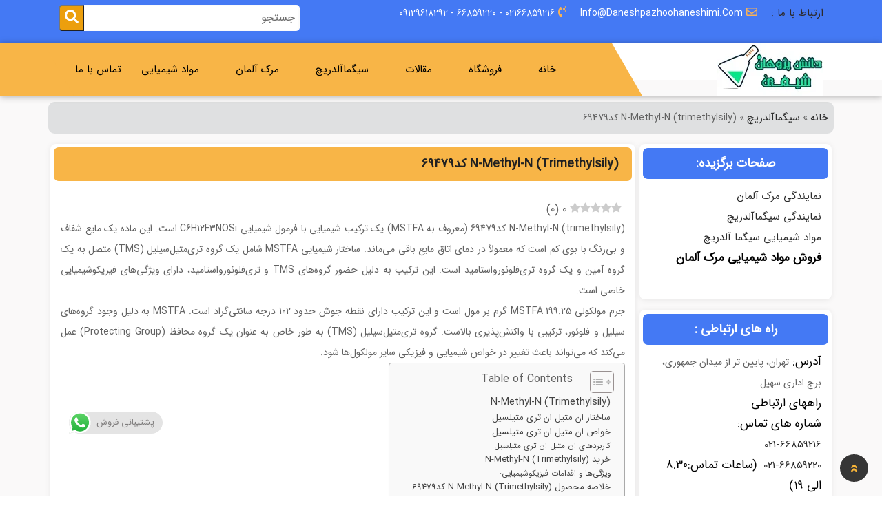

--- FILE ---
content_type: text/html; charset=UTF-8
request_url: https://www.daneshpazhoohaneshimi.com/n-methyl-n-trimethylsily-69479/
body_size: 27858
content:
<!doctype html>
<html dir="rtl" lang="fa-IR" prefix="og: https://ogp.me/ns#">
<head>
<meta charset="utf-8"> 
<meta name="viewport" content="width=device-width, initial-scale=1.0">
<title>(N-Methyl-N (trimethylsily کد69479 مرکز فروش محصولات سیگما </title> 


<link rel="apple-touch-icon" sizes="180x180" href="https://www.daneshpazhoohaneshimi.com/wp-content/uploads/2024/06/cropped-logo-1.jpg">
<link rel="icon" type="image/png" sizes="32x32" href="https://www.daneshpazhoohaneshimi.com/wp-content/uploads/2024/06/cropped-logo-1.jpg">
<link rel="icon" type="image/png" sizes="16x16" href="https://www.daneshpazhoohaneshimi.com/wp-content/uploads/2024/06/cropped-logo-1.jpg">
<link rel="manifest" href="/site.webmanifest">
<link rel="mask-icon" href="/safari-pinned-tab.svg" color="#5bbad5">


<link rel="stylesheet" href="https://www.daneshpazhoohaneshimi.com/wp-content/themes/danesh/assets/css/owl.theme.default.min.css">
<link rel="stylesheet" href="https://www.daneshpazhoohaneshimi.com/wp-content/themes/danesh/assets/css/fontawesome.min.css">
<link rel="stylesheet" href="https://www.daneshpazhoohaneshimi.com/wp-content/themes/danesh/assets/css/owl.carousel.min.css">
<link rel="stylesheet" href="https://www.daneshpazhoohaneshimi.com/wp-content/themes/danesh/assets/css/slicknav.min.css">
<link rel="stylesheet" href="https://www.daneshpazhoohaneshimi.com/wp-content/themes/danesh/assets/css/bootstrap.min.css">
<link rel="stylesheet" href="https://www.daneshpazhoohaneshimi.com/wp-content/themes/danesh/assets/css/magnific-popup.css">
<link rel="stylesheet" href="https://www.daneshpazhoohaneshimi.com/wp-content/themes/danesh/assets/css/default.css">
<link rel="stylesheet" href="https://www.daneshpazhoohaneshimi.com/wp-content/themes/danesh/assets/css/style.css">
<link rel="stylesheet" href="https://www.daneshpazhoohaneshimi.com/wp-content/themes/danesh/assets/css/responsive.css">
<link rel="preload" href="https://www.daneshpazhoohaneshimi.com/wp-content/plugins/rate-my-post/public/css/fonts/ratemypost.ttf" type="font/ttf" as="font" crossorigin="anonymous">
<!-- بهینه‌سازی موتور جستجو توسط Rank Math - https://rankmath.com/ -->
<meta name="description" content="نمایندگی سیگماآلدریچ / واردات اصلی (N-Methyl-N (trimethylsily کد69479 و CAS Number: 24589-78-4 و Molecular Weight: 199.25 بسته بندی: 5ml - 10×1ml - 25ml"/>
<meta name="robots" content="follow, index, max-snippet:-1, max-video-preview:-1, max-image-preview:large"/>
<link rel="canonical" href="https://www.daneshpazhoohaneshimi.com/n-methyl-n-trimethylsily-69479/" />
<meta property="og:locale" content="fa_IR" />
<meta property="og:type" content="article" />
<meta property="og:title" content="(N-Methyl-N (trimethylsily کد69479 مرکز فروش محصولات سیگما" />
<meta property="og:description" content="نمایندگی سیگماآلدریچ / واردات اصلی (N-Methyl-N (trimethylsily کد69479 و CAS Number: 24589-78-4 و Molecular Weight: 199.25 بسته بندی: 5ml - 10×1ml - 25ml" />
<meta property="og:url" content="https://www.daneshpazhoohaneshimi.com/n-methyl-n-trimethylsily-69479/" />
<meta property="og:site_name" content="نمایندگی مرک آلمان | فروش مواد شیمیایی صنعتی | مواد شیمیایی مرک | مواد شیمیایی مرک آلمان" />
<meta property="article:section" content="سیگماآلدریچ" />
<meta property="og:updated_time" content="2024-08-30T23:40:08+03:30" />
<meta property="og:image" content="https://www.daneshpazhoohaneshimi.com/wp-content/uploads/2021/12/N-Methyl-N-trimethylsily-کد69479.png" />
<meta property="og:image:secure_url" content="https://www.daneshpazhoohaneshimi.com/wp-content/uploads/2021/12/N-Methyl-N-trimethylsily-کد69479.png" />
<meta property="og:image:width" content="261" />
<meta property="og:image:height" content="200" />
<meta property="og:image:alt" content="(N-Methyl-N (trimethylsily کد69479" />
<meta property="og:image:type" content="image/png" />
<meta property="article:published_time" content="2021-12-09T15:25:09+03:30" />
<meta property="article:modified_time" content="2024-08-30T23:40:08+03:30" />
<meta name="twitter:card" content="summary" />
<meta name="twitter:title" content="(N-Methyl-N (trimethylsily کد69479 مرکز فروش محصولات سیگما" />
<meta name="twitter:description" content="نمایندگی سیگماآلدریچ / واردات اصلی (N-Methyl-N (trimethylsily کد69479 و CAS Number: 24589-78-4 و Molecular Weight: 199.25 بسته بندی: 5ml - 10×1ml - 25ml" />
<meta name="twitter:image" content="https://www.daneshpazhoohaneshimi.com/wp-content/uploads/2021/12/N-Methyl-N-trimethylsily-کد69479.png" />
<meta name="twitter:label1" content="نویسنده" />
<meta name="twitter:data1" content="adminm" />
<meta name="twitter:label2" content="زمان خواندن" />
<meta name="twitter:data2" content="9 دقیقه" />
<script type="application/ld+json" class="rank-math-schema">{"@context":"https://schema.org","@graph":[{"@type":["Organization","Person"],"@id":"https://www.daneshpazhoohaneshimi.com/#person","name":"admin","url":"https://www.daneshpazhoohaneshimi.com"},{"@type":"WebSite","@id":"https://www.daneshpazhoohaneshimi.com/#website","url":"https://www.daneshpazhoohaneshimi.com","name":"\u0646\u0645\u0627\u06cc\u0646\u062f\u06af\u06cc \u0645\u0631\u06a9 \u0622\u0644\u0645\u0627\u0646 | \u0641\u0631\u0648\u0634 \u0645\u0648\u0627\u062f \u0634\u06cc\u0645\u06cc\u0627\u06cc\u06cc \u0635\u0646\u0639\u062a\u06cc | \u0645\u0648\u0627\u062f \u0634\u06cc\u0645\u06cc\u0627\u06cc\u06cc \u0645\u0631\u06a9 | \u0645\u0648\u0627\u062f \u0634\u06cc\u0645\u06cc\u0627\u06cc\u06cc \u0645\u0631\u06a9 \u0622\u0644\u0645\u0627\u0646","alternateName":"\u062f\u0627\u0646\u0634 \u067e\u0698\u0648\u0647\u0627\u0646 \u0634\u06cc\u0645\u06cc","publisher":{"@id":"https://www.daneshpazhoohaneshimi.com/#person"},"inLanguage":"fa-IR"},{"@type":"ImageObject","@id":"https://www.daneshpazhoohaneshimi.com/wp-content/uploads/2021/12/N-Methyl-N-trimethylsily-\u06a9\u062f69479.png","url":"https://www.daneshpazhoohaneshimi.com/wp-content/uploads/2021/12/N-Methyl-N-trimethylsily-\u06a9\u062f69479.png","width":"261","height":"200","caption":"(N-Methyl-N (trimethylsily \u06a9\u062f69479","inLanguage":"fa-IR"},{"@type":"BreadcrumbList","@id":"https://www.daneshpazhoohaneshimi.com/n-methyl-n-trimethylsily-69479/#breadcrumb","itemListElement":[{"@type":"ListItem","position":"1","item":{"@id":"https://www.daneshpazhoohaneshimi.com","name":"\u062e\u0627\u0646\u0647"}},{"@type":"ListItem","position":"2","item":{"@id":"https://www.daneshpazhoohaneshimi.com/category/shop/sigma-aldrich/","name":"\u0633\u06cc\u06af\u0645\u0627\u0622\u0644\u062f\u0631\u06cc\u0686"}},{"@type":"ListItem","position":"3","item":{"@id":"https://www.daneshpazhoohaneshimi.com/n-methyl-n-trimethylsily-69479/","name":"(N-Methyl-N (trimethylsily \u06a9\u062f69479"}}]},{"@type":"WebPage","@id":"https://www.daneshpazhoohaneshimi.com/n-methyl-n-trimethylsily-69479/#webpage","url":"https://www.daneshpazhoohaneshimi.com/n-methyl-n-trimethylsily-69479/","name":"(N-Methyl-N (trimethylsily \u06a9\u062f69479 \u0645\u0631\u06a9\u0632 \u0641\u0631\u0648\u0634 \u0645\u062d\u0635\u0648\u0644\u0627\u062a \u0633\u06cc\u06af\u0645\u0627","datePublished":"2021-12-09T15:25:09+03:30","dateModified":"2024-08-30T23:40:08+03:30","isPartOf":{"@id":"https://www.daneshpazhoohaneshimi.com/#website"},"primaryImageOfPage":{"@id":"https://www.daneshpazhoohaneshimi.com/wp-content/uploads/2021/12/N-Methyl-N-trimethylsily-\u06a9\u062f69479.png"},"inLanguage":"fa-IR","breadcrumb":{"@id":"https://www.daneshpazhoohaneshimi.com/n-methyl-n-trimethylsily-69479/#breadcrumb"}},{"@type":"Person","@id":"https://www.daneshpazhoohaneshimi.com/author/admin/","name":"adminm","url":"https://www.daneshpazhoohaneshimi.com/author/admin/","image":{"@type":"ImageObject","@id":"https://secure.gravatar.com/avatar/af42c2aa55bffd280dfab33300f4654e9a12e2aff3400f88224f6dfffd1b49cf?s=96&amp;d=mm&amp;r=g","url":"https://secure.gravatar.com/avatar/af42c2aa55bffd280dfab33300f4654e9a12e2aff3400f88224f6dfffd1b49cf?s=96&amp;d=mm&amp;r=g","caption":"adminm","inLanguage":"fa-IR"},"sameAs":["http://admin"]},{"@type":"NewsArticle","headline":"(N-Methyl-N (trimethylsily \u06a9\u062f69479 \u0645\u0631\u06a9\u0632 \u0641\u0631\u0648\u0634 \u0645\u062d\u0635\u0648\u0644\u0627\u062a \u0633\u06cc\u06af\u0645\u0627","keywords":"(N-Methyl-N (trimethylsily \u06a9\u062f69479,\u062e\u0631\u06cc\u062f \u0627\u0646 \u0645\u062a\u06cc\u0644 \u0627\u0646 \u062a\u0631\u06cc \u0645\u062a\u06cc\u0644\u0633\u06cc\u0644","datePublished":"2021-12-09T15:25:09+03:30","dateModified":"2024-08-30T23:40:08+03:30","articleSection":"\u0633\u06cc\u06af\u0645\u0627\u0622\u0644\u062f\u0631\u06cc\u0686, \u0641\u0631\u0648\u0634\u06af\u0627\u0647","author":{"@id":"https://www.daneshpazhoohaneshimi.com/author/admin/","name":"adminm"},"publisher":{"@id":"https://www.daneshpazhoohaneshimi.com/#person"},"description":"\u0646\u0645\u0627\u06cc\u0646\u062f\u06af\u06cc \u0633\u06cc\u06af\u0645\u0627\u0622\u0644\u062f\u0631\u06cc\u0686 / \u0648\u0627\u0631\u062f\u0627\u062a \u0627\u0635\u0644\u06cc (N-Methyl-N (trimethylsily \u06a9\u062f69479 \u0648 CAS Number: 24589-78-4 \u0648 Molecular Weight: 199.25 \u0628\u0633\u062a\u0647 \u0628\u0646\u062f\u06cc: 5ml - 10\u00d71ml - 25ml","name":"(N-Methyl-N (trimethylsily \u06a9\u062f69479 \u0645\u0631\u06a9\u0632 \u0641\u0631\u0648\u0634 \u0645\u062d\u0635\u0648\u0644\u0627\u062a \u0633\u06cc\u06af\u0645\u0627","@id":"https://www.daneshpazhoohaneshimi.com/n-methyl-n-trimethylsily-69479/#richSnippet","isPartOf":{"@id":"https://www.daneshpazhoohaneshimi.com/n-methyl-n-trimethylsily-69479/#webpage"},"image":{"@id":"https://www.daneshpazhoohaneshimi.com/wp-content/uploads/2021/12/N-Methyl-N-trimethylsily-\u06a9\u062f69479.png"},"inLanguage":"fa-IR","mainEntityOfPage":{"@id":"https://www.daneshpazhoohaneshimi.com/n-methyl-n-trimethylsily-69479/#webpage"}}]}</script>
<!-- /افزونه سئو ورپرس Rank Math -->

<link rel="alternate" type="application/rss+xml" title="دانش پژوهان شیمی &raquo; (N-Methyl-N (trimethylsily کد69479 خوراک دیدگاه‌ها" href="https://www.daneshpazhoohaneshimi.com/n-methyl-n-trimethylsily-69479/feed/" />
<link rel="alternate" title="oEmbed (JSON)" type="application/json+oembed" href="https://www.daneshpazhoohaneshimi.com/wp-json/oembed/1.0/embed?url=https%3A%2F%2Fwww.daneshpazhoohaneshimi.com%2Fn-methyl-n-trimethylsily-69479%2F" />
<link rel="alternate" title="oEmbed (XML)" type="text/xml+oembed" href="https://www.daneshpazhoohaneshimi.com/wp-json/oembed/1.0/embed?url=https%3A%2F%2Fwww.daneshpazhoohaneshimi.com%2Fn-methyl-n-trimethylsily-69479%2F&#038;format=xml" />
		<!-- This site uses the Google Analytics by MonsterInsights plugin v9.11.1 - Using Analytics tracking - https://www.monsterinsights.com/ -->
							<script src="//www.googletagmanager.com/gtag/js?id=G-NMRFKK65NW"  data-cfasync="false" data-wpfc-render="false" type="text/javascript" async></script>
			<script data-cfasync="false" data-wpfc-render="false" type="text/javascript">
				var mi_version = '9.11.1';
				var mi_track_user = true;
				var mi_no_track_reason = '';
								var MonsterInsightsDefaultLocations = {"page_location":"https:\/\/www.daneshpazhoohaneshimi.com\/n-methyl-n-trimethylsily-69479\/"};
								if ( typeof MonsterInsightsPrivacyGuardFilter === 'function' ) {
					var MonsterInsightsLocations = (typeof MonsterInsightsExcludeQuery === 'object') ? MonsterInsightsPrivacyGuardFilter( MonsterInsightsExcludeQuery ) : MonsterInsightsPrivacyGuardFilter( MonsterInsightsDefaultLocations );
				} else {
					var MonsterInsightsLocations = (typeof MonsterInsightsExcludeQuery === 'object') ? MonsterInsightsExcludeQuery : MonsterInsightsDefaultLocations;
				}

								var disableStrs = [
										'ga-disable-G-NMRFKK65NW',
									];

				/* Function to detect opted out users */
				function __gtagTrackerIsOptedOut() {
					for (var index = 0; index < disableStrs.length; index++) {
						if (document.cookie.indexOf(disableStrs[index] + '=true') > -1) {
							return true;
						}
					}

					return false;
				}

				/* Disable tracking if the opt-out cookie exists. */
				if (__gtagTrackerIsOptedOut()) {
					for (var index = 0; index < disableStrs.length; index++) {
						window[disableStrs[index]] = true;
					}
				}

				/* Opt-out function */
				function __gtagTrackerOptout() {
					for (var index = 0; index < disableStrs.length; index++) {
						document.cookie = disableStrs[index] + '=true; expires=Thu, 31 Dec 2099 23:59:59 UTC; path=/';
						window[disableStrs[index]] = true;
					}
				}

				if ('undefined' === typeof gaOptout) {
					function gaOptout() {
						__gtagTrackerOptout();
					}
				}
								window.dataLayer = window.dataLayer || [];

				window.MonsterInsightsDualTracker = {
					helpers: {},
					trackers: {},
				};
				if (mi_track_user) {
					function __gtagDataLayer() {
						dataLayer.push(arguments);
					}

					function __gtagTracker(type, name, parameters) {
						if (!parameters) {
							parameters = {};
						}

						if (parameters.send_to) {
							__gtagDataLayer.apply(null, arguments);
							return;
						}

						if (type === 'event') {
														parameters.send_to = monsterinsights_frontend.v4_id;
							var hookName = name;
							if (typeof parameters['event_category'] !== 'undefined') {
								hookName = parameters['event_category'] + ':' + name;
							}

							if (typeof MonsterInsightsDualTracker.trackers[hookName] !== 'undefined') {
								MonsterInsightsDualTracker.trackers[hookName](parameters);
							} else {
								__gtagDataLayer('event', name, parameters);
							}
							
						} else {
							__gtagDataLayer.apply(null, arguments);
						}
					}

					__gtagTracker('js', new Date());
					__gtagTracker('set', {
						'developer_id.dZGIzZG': true,
											});
					if ( MonsterInsightsLocations.page_location ) {
						__gtagTracker('set', MonsterInsightsLocations);
					}
										__gtagTracker('config', 'G-NMRFKK65NW', {"forceSSL":"true","link_attribution":"true"} );
										window.gtag = __gtagTracker;										(function () {
						/* https://developers.google.com/analytics/devguides/collection/analyticsjs/ */
						/* ga and __gaTracker compatibility shim. */
						var noopfn = function () {
							return null;
						};
						var newtracker = function () {
							return new Tracker();
						};
						var Tracker = function () {
							return null;
						};
						var p = Tracker.prototype;
						p.get = noopfn;
						p.set = noopfn;
						p.send = function () {
							var args = Array.prototype.slice.call(arguments);
							args.unshift('send');
							__gaTracker.apply(null, args);
						};
						var __gaTracker = function () {
							var len = arguments.length;
							if (len === 0) {
								return;
							}
							var f = arguments[len - 1];
							if (typeof f !== 'object' || f === null || typeof f.hitCallback !== 'function') {
								if ('send' === arguments[0]) {
									var hitConverted, hitObject = false, action;
									if ('event' === arguments[1]) {
										if ('undefined' !== typeof arguments[3]) {
											hitObject = {
												'eventAction': arguments[3],
												'eventCategory': arguments[2],
												'eventLabel': arguments[4],
												'value': arguments[5] ? arguments[5] : 1,
											}
										}
									}
									if ('pageview' === arguments[1]) {
										if ('undefined' !== typeof arguments[2]) {
											hitObject = {
												'eventAction': 'page_view',
												'page_path': arguments[2],
											}
										}
									}
									if (typeof arguments[2] === 'object') {
										hitObject = arguments[2];
									}
									if (typeof arguments[5] === 'object') {
										Object.assign(hitObject, arguments[5]);
									}
									if ('undefined' !== typeof arguments[1].hitType) {
										hitObject = arguments[1];
										if ('pageview' === hitObject.hitType) {
											hitObject.eventAction = 'page_view';
										}
									}
									if (hitObject) {
										action = 'timing' === arguments[1].hitType ? 'timing_complete' : hitObject.eventAction;
										hitConverted = mapArgs(hitObject);
										__gtagTracker('event', action, hitConverted);
									}
								}
								return;
							}

							function mapArgs(args) {
								var arg, hit = {};
								var gaMap = {
									'eventCategory': 'event_category',
									'eventAction': 'event_action',
									'eventLabel': 'event_label',
									'eventValue': 'event_value',
									'nonInteraction': 'non_interaction',
									'timingCategory': 'event_category',
									'timingVar': 'name',
									'timingValue': 'value',
									'timingLabel': 'event_label',
									'page': 'page_path',
									'location': 'page_location',
									'title': 'page_title',
									'referrer' : 'page_referrer',
								};
								for (arg in args) {
																		if (!(!args.hasOwnProperty(arg) || !gaMap.hasOwnProperty(arg))) {
										hit[gaMap[arg]] = args[arg];
									} else {
										hit[arg] = args[arg];
									}
								}
								return hit;
							}

							try {
								f.hitCallback();
							} catch (ex) {
							}
						};
						__gaTracker.create = newtracker;
						__gaTracker.getByName = newtracker;
						__gaTracker.getAll = function () {
							return [];
						};
						__gaTracker.remove = noopfn;
						__gaTracker.loaded = true;
						window['__gaTracker'] = __gaTracker;
					})();
									} else {
										console.log("");
					(function () {
						function __gtagTracker() {
							return null;
						}

						window['__gtagTracker'] = __gtagTracker;
						window['gtag'] = __gtagTracker;
					})();
									}
			</script>
							<!-- / Google Analytics by MonsterInsights -->
		<style id='wp-img-auto-sizes-contain-inline-css' type='text/css'>
img:is([sizes=auto i],[sizes^="auto," i]){contain-intrinsic-size:3000px 1500px}
/*# sourceURL=wp-img-auto-sizes-contain-inline-css */
</style>
<link rel='stylesheet' id='ht_ctc_main_css-css' href='https://www.daneshpazhoohaneshimi.com/wp-content/plugins/click-to-chat-for-whatsapp/new/inc/assets/css/main.css?ver=4.36' type='text/css' media='all' />
<style id='wp-block-library-inline-css' type='text/css'>
:root{--wp-block-synced-color:#7a00df;--wp-block-synced-color--rgb:122,0,223;--wp-bound-block-color:var(--wp-block-synced-color);--wp-editor-canvas-background:#ddd;--wp-admin-theme-color:#007cba;--wp-admin-theme-color--rgb:0,124,186;--wp-admin-theme-color-darker-10:#006ba1;--wp-admin-theme-color-darker-10--rgb:0,107,160.5;--wp-admin-theme-color-darker-20:#005a87;--wp-admin-theme-color-darker-20--rgb:0,90,135;--wp-admin-border-width-focus:2px}@media (min-resolution:192dpi){:root{--wp-admin-border-width-focus:1.5px}}.wp-element-button{cursor:pointer}:root .has-very-light-gray-background-color{background-color:#eee}:root .has-very-dark-gray-background-color{background-color:#313131}:root .has-very-light-gray-color{color:#eee}:root .has-very-dark-gray-color{color:#313131}:root .has-vivid-green-cyan-to-vivid-cyan-blue-gradient-background{background:linear-gradient(135deg,#00d084,#0693e3)}:root .has-purple-crush-gradient-background{background:linear-gradient(135deg,#34e2e4,#4721fb 50%,#ab1dfe)}:root .has-hazy-dawn-gradient-background{background:linear-gradient(135deg,#faaca8,#dad0ec)}:root .has-subdued-olive-gradient-background{background:linear-gradient(135deg,#fafae1,#67a671)}:root .has-atomic-cream-gradient-background{background:linear-gradient(135deg,#fdd79a,#004a59)}:root .has-nightshade-gradient-background{background:linear-gradient(135deg,#330968,#31cdcf)}:root .has-midnight-gradient-background{background:linear-gradient(135deg,#020381,#2874fc)}:root{--wp--preset--font-size--normal:16px;--wp--preset--font-size--huge:42px}.has-regular-font-size{font-size:1em}.has-larger-font-size{font-size:2.625em}.has-normal-font-size{font-size:var(--wp--preset--font-size--normal)}.has-huge-font-size{font-size:var(--wp--preset--font-size--huge)}.has-text-align-center{text-align:center}.has-text-align-left{text-align:left}.has-text-align-right{text-align:right}.has-fit-text{white-space:nowrap!important}#end-resizable-editor-section{display:none}.aligncenter{clear:both}.items-justified-left{justify-content:flex-start}.items-justified-center{justify-content:center}.items-justified-right{justify-content:flex-end}.items-justified-space-between{justify-content:space-between}.screen-reader-text{border:0;clip-path:inset(50%);height:1px;margin:-1px;overflow:hidden;padding:0;position:absolute;width:1px;word-wrap:normal!important}.screen-reader-text:focus{background-color:#ddd;clip-path:none;color:#444;display:block;font-size:1em;height:auto;left:5px;line-height:normal;padding:15px 23px 14px;text-decoration:none;top:5px;width:auto;z-index:100000}html :where(.has-border-color){border-style:solid}html :where([style*=border-top-color]){border-top-style:solid}html :where([style*=border-right-color]){border-right-style:solid}html :where([style*=border-bottom-color]){border-bottom-style:solid}html :where([style*=border-left-color]){border-left-style:solid}html :where([style*=border-width]){border-style:solid}html :where([style*=border-top-width]){border-top-style:solid}html :where([style*=border-right-width]){border-right-style:solid}html :where([style*=border-bottom-width]){border-bottom-style:solid}html :where([style*=border-left-width]){border-left-style:solid}html :where(img[class*=wp-image-]){height:auto;max-width:100%}:where(figure){margin:0 0 1em}html :where(.is-position-sticky){--wp-admin--admin-bar--position-offset:var(--wp-admin--admin-bar--height,0px)}@media screen and (max-width:600px){html :where(.is-position-sticky){--wp-admin--admin-bar--position-offset:0px}}

/*# sourceURL=wp-block-library-inline-css */
</style><style id='global-styles-inline-css' type='text/css'>
:root{--wp--preset--aspect-ratio--square: 1;--wp--preset--aspect-ratio--4-3: 4/3;--wp--preset--aspect-ratio--3-4: 3/4;--wp--preset--aspect-ratio--3-2: 3/2;--wp--preset--aspect-ratio--2-3: 2/3;--wp--preset--aspect-ratio--16-9: 16/9;--wp--preset--aspect-ratio--9-16: 9/16;--wp--preset--color--black: #000000;--wp--preset--color--cyan-bluish-gray: #abb8c3;--wp--preset--color--white: #ffffff;--wp--preset--color--pale-pink: #f78da7;--wp--preset--color--vivid-red: #cf2e2e;--wp--preset--color--luminous-vivid-orange: #ff6900;--wp--preset--color--luminous-vivid-amber: #fcb900;--wp--preset--color--light-green-cyan: #7bdcb5;--wp--preset--color--vivid-green-cyan: #00d084;--wp--preset--color--pale-cyan-blue: #8ed1fc;--wp--preset--color--vivid-cyan-blue: #0693e3;--wp--preset--color--vivid-purple: #9b51e0;--wp--preset--gradient--vivid-cyan-blue-to-vivid-purple: linear-gradient(135deg,rgb(6,147,227) 0%,rgb(155,81,224) 100%);--wp--preset--gradient--light-green-cyan-to-vivid-green-cyan: linear-gradient(135deg,rgb(122,220,180) 0%,rgb(0,208,130) 100%);--wp--preset--gradient--luminous-vivid-amber-to-luminous-vivid-orange: linear-gradient(135deg,rgb(252,185,0) 0%,rgb(255,105,0) 100%);--wp--preset--gradient--luminous-vivid-orange-to-vivid-red: linear-gradient(135deg,rgb(255,105,0) 0%,rgb(207,46,46) 100%);--wp--preset--gradient--very-light-gray-to-cyan-bluish-gray: linear-gradient(135deg,rgb(238,238,238) 0%,rgb(169,184,195) 100%);--wp--preset--gradient--cool-to-warm-spectrum: linear-gradient(135deg,rgb(74,234,220) 0%,rgb(151,120,209) 20%,rgb(207,42,186) 40%,rgb(238,44,130) 60%,rgb(251,105,98) 80%,rgb(254,248,76) 100%);--wp--preset--gradient--blush-light-purple: linear-gradient(135deg,rgb(255,206,236) 0%,rgb(152,150,240) 100%);--wp--preset--gradient--blush-bordeaux: linear-gradient(135deg,rgb(254,205,165) 0%,rgb(254,45,45) 50%,rgb(107,0,62) 100%);--wp--preset--gradient--luminous-dusk: linear-gradient(135deg,rgb(255,203,112) 0%,rgb(199,81,192) 50%,rgb(65,88,208) 100%);--wp--preset--gradient--pale-ocean: linear-gradient(135deg,rgb(255,245,203) 0%,rgb(182,227,212) 50%,rgb(51,167,181) 100%);--wp--preset--gradient--electric-grass: linear-gradient(135deg,rgb(202,248,128) 0%,rgb(113,206,126) 100%);--wp--preset--gradient--midnight: linear-gradient(135deg,rgb(2,3,129) 0%,rgb(40,116,252) 100%);--wp--preset--font-size--small: 13px;--wp--preset--font-size--medium: 20px;--wp--preset--font-size--large: 36px;--wp--preset--font-size--x-large: 42px;--wp--preset--spacing--20: 0.44rem;--wp--preset--spacing--30: 0.67rem;--wp--preset--spacing--40: 1rem;--wp--preset--spacing--50: 1.5rem;--wp--preset--spacing--60: 2.25rem;--wp--preset--spacing--70: 3.38rem;--wp--preset--spacing--80: 5.06rem;--wp--preset--shadow--natural: 6px 6px 9px rgba(0, 0, 0, 0.2);--wp--preset--shadow--deep: 12px 12px 50px rgba(0, 0, 0, 0.4);--wp--preset--shadow--sharp: 6px 6px 0px rgba(0, 0, 0, 0.2);--wp--preset--shadow--outlined: 6px 6px 0px -3px rgb(255, 255, 255), 6px 6px rgb(0, 0, 0);--wp--preset--shadow--crisp: 6px 6px 0px rgb(0, 0, 0);}:where(.is-layout-flex){gap: 0.5em;}:where(.is-layout-grid){gap: 0.5em;}body .is-layout-flex{display: flex;}.is-layout-flex{flex-wrap: wrap;align-items: center;}.is-layout-flex > :is(*, div){margin: 0;}body .is-layout-grid{display: grid;}.is-layout-grid > :is(*, div){margin: 0;}:where(.wp-block-columns.is-layout-flex){gap: 2em;}:where(.wp-block-columns.is-layout-grid){gap: 2em;}:where(.wp-block-post-template.is-layout-flex){gap: 1.25em;}:where(.wp-block-post-template.is-layout-grid){gap: 1.25em;}.has-black-color{color: var(--wp--preset--color--black) !important;}.has-cyan-bluish-gray-color{color: var(--wp--preset--color--cyan-bluish-gray) !important;}.has-white-color{color: var(--wp--preset--color--white) !important;}.has-pale-pink-color{color: var(--wp--preset--color--pale-pink) !important;}.has-vivid-red-color{color: var(--wp--preset--color--vivid-red) !important;}.has-luminous-vivid-orange-color{color: var(--wp--preset--color--luminous-vivid-orange) !important;}.has-luminous-vivid-amber-color{color: var(--wp--preset--color--luminous-vivid-amber) !important;}.has-light-green-cyan-color{color: var(--wp--preset--color--light-green-cyan) !important;}.has-vivid-green-cyan-color{color: var(--wp--preset--color--vivid-green-cyan) !important;}.has-pale-cyan-blue-color{color: var(--wp--preset--color--pale-cyan-blue) !important;}.has-vivid-cyan-blue-color{color: var(--wp--preset--color--vivid-cyan-blue) !important;}.has-vivid-purple-color{color: var(--wp--preset--color--vivid-purple) !important;}.has-black-background-color{background-color: var(--wp--preset--color--black) !important;}.has-cyan-bluish-gray-background-color{background-color: var(--wp--preset--color--cyan-bluish-gray) !important;}.has-white-background-color{background-color: var(--wp--preset--color--white) !important;}.has-pale-pink-background-color{background-color: var(--wp--preset--color--pale-pink) !important;}.has-vivid-red-background-color{background-color: var(--wp--preset--color--vivid-red) !important;}.has-luminous-vivid-orange-background-color{background-color: var(--wp--preset--color--luminous-vivid-orange) !important;}.has-luminous-vivid-amber-background-color{background-color: var(--wp--preset--color--luminous-vivid-amber) !important;}.has-light-green-cyan-background-color{background-color: var(--wp--preset--color--light-green-cyan) !important;}.has-vivid-green-cyan-background-color{background-color: var(--wp--preset--color--vivid-green-cyan) !important;}.has-pale-cyan-blue-background-color{background-color: var(--wp--preset--color--pale-cyan-blue) !important;}.has-vivid-cyan-blue-background-color{background-color: var(--wp--preset--color--vivid-cyan-blue) !important;}.has-vivid-purple-background-color{background-color: var(--wp--preset--color--vivid-purple) !important;}.has-black-border-color{border-color: var(--wp--preset--color--black) !important;}.has-cyan-bluish-gray-border-color{border-color: var(--wp--preset--color--cyan-bluish-gray) !important;}.has-white-border-color{border-color: var(--wp--preset--color--white) !important;}.has-pale-pink-border-color{border-color: var(--wp--preset--color--pale-pink) !important;}.has-vivid-red-border-color{border-color: var(--wp--preset--color--vivid-red) !important;}.has-luminous-vivid-orange-border-color{border-color: var(--wp--preset--color--luminous-vivid-orange) !important;}.has-luminous-vivid-amber-border-color{border-color: var(--wp--preset--color--luminous-vivid-amber) !important;}.has-light-green-cyan-border-color{border-color: var(--wp--preset--color--light-green-cyan) !important;}.has-vivid-green-cyan-border-color{border-color: var(--wp--preset--color--vivid-green-cyan) !important;}.has-pale-cyan-blue-border-color{border-color: var(--wp--preset--color--pale-cyan-blue) !important;}.has-vivid-cyan-blue-border-color{border-color: var(--wp--preset--color--vivid-cyan-blue) !important;}.has-vivid-purple-border-color{border-color: var(--wp--preset--color--vivid-purple) !important;}.has-vivid-cyan-blue-to-vivid-purple-gradient-background{background: var(--wp--preset--gradient--vivid-cyan-blue-to-vivid-purple) !important;}.has-light-green-cyan-to-vivid-green-cyan-gradient-background{background: var(--wp--preset--gradient--light-green-cyan-to-vivid-green-cyan) !important;}.has-luminous-vivid-amber-to-luminous-vivid-orange-gradient-background{background: var(--wp--preset--gradient--luminous-vivid-amber-to-luminous-vivid-orange) !important;}.has-luminous-vivid-orange-to-vivid-red-gradient-background{background: var(--wp--preset--gradient--luminous-vivid-orange-to-vivid-red) !important;}.has-very-light-gray-to-cyan-bluish-gray-gradient-background{background: var(--wp--preset--gradient--very-light-gray-to-cyan-bluish-gray) !important;}.has-cool-to-warm-spectrum-gradient-background{background: var(--wp--preset--gradient--cool-to-warm-spectrum) !important;}.has-blush-light-purple-gradient-background{background: var(--wp--preset--gradient--blush-light-purple) !important;}.has-blush-bordeaux-gradient-background{background: var(--wp--preset--gradient--blush-bordeaux) !important;}.has-luminous-dusk-gradient-background{background: var(--wp--preset--gradient--luminous-dusk) !important;}.has-pale-ocean-gradient-background{background: var(--wp--preset--gradient--pale-ocean) !important;}.has-electric-grass-gradient-background{background: var(--wp--preset--gradient--electric-grass) !important;}.has-midnight-gradient-background{background: var(--wp--preset--gradient--midnight) !important;}.has-small-font-size{font-size: var(--wp--preset--font-size--small) !important;}.has-medium-font-size{font-size: var(--wp--preset--font-size--medium) !important;}.has-large-font-size{font-size: var(--wp--preset--font-size--large) !important;}.has-x-large-font-size{font-size: var(--wp--preset--font-size--x-large) !important;}
/*# sourceURL=global-styles-inline-css */
</style>

<style id='classic-theme-styles-inline-css' type='text/css'>
/*! This file is auto-generated */
.wp-block-button__link{color:#fff;background-color:#32373c;border-radius:9999px;box-shadow:none;text-decoration:none;padding:calc(.667em + 2px) calc(1.333em + 2px);font-size:1.125em}.wp-block-file__button{background:#32373c;color:#fff;text-decoration:none}
/*# sourceURL=/wp-includes/css/classic-themes.min.css */
</style>
<link rel='stylesheet' id='rate-my-post-css' href='https://www.daneshpazhoohaneshimi.com/wp-content/plugins/rate-my-post/public/css/rate-my-post.min.css?ver=4.4.4' type='text/css' media='all' />
<link rel='stylesheet' id='contact-form-7-css' href='https://www.daneshpazhoohaneshimi.com/wp-content/plugins/contact-form-7/includes/css/styles.css?ver=6.1.4' type='text/css' media='all' />
<link rel='stylesheet' id='contact-form-7-rtl-css' href='https://www.daneshpazhoohaneshimi.com/wp-content/plugins/contact-form-7/includes/css/styles-rtl.css?ver=6.1.4' type='text/css' media='all' />
<link rel='stylesheet' id='ez-toc-css' href='https://www.daneshpazhoohaneshimi.com/wp-content/plugins/easy-table-of-contents/assets/css/screen.min.css?ver=2.0.80' type='text/css' media='all' />
<style id='ez-toc-inline-css' type='text/css'>
div#ez-toc-container .ez-toc-title {font-size: 100%;}div#ez-toc-container .ez-toc-title {font-weight: 500;}div#ez-toc-container ul li , div#ez-toc-container ul li a {font-size: 95%;}div#ez-toc-container ul li , div#ez-toc-container ul li a {font-weight: 500;}div#ez-toc-container nav ul ul li {font-size: 90%;}.ez-toc-box-title {font-weight: bold; margin-bottom: 10px; text-align: center; text-transform: uppercase; letter-spacing: 1px; color: #666; padding-bottom: 5px;position:absolute;top:-4%;left:5%;background-color: inherit;transition: top 0.3s ease;}.ez-toc-box-title.toc-closed {top:-25%;}
/*# sourceURL=ez-toc-inline-css */
</style>
<link rel='stylesheet' id='heateor_sss_frontend_css-css' href='https://www.daneshpazhoohaneshimi.com/wp-content/plugins/sassy-social-share/public/css/sassy-social-share-public.css?ver=3.3.79' type='text/css' media='all' />
<style id='heateor_sss_frontend_css-inline-css' type='text/css'>
.heateor_sss_button_instagram span.heateor_sss_svg,a.heateor_sss_instagram span.heateor_sss_svg{background:radial-gradient(circle at 30% 107%,#fdf497 0,#fdf497 5%,#fd5949 45%,#d6249f 60%,#285aeb 90%)}.heateor_sss_horizontal_sharing .heateor_sss_svg,.heateor_sss_standard_follow_icons_container .heateor_sss_svg{color:#fff;border-width:0px;border-style:solid;border-color:transparent}.heateor_sss_horizontal_sharing .heateorSssTCBackground{color:#666}.heateor_sss_horizontal_sharing span.heateor_sss_svg:hover,.heateor_sss_standard_follow_icons_container span.heateor_sss_svg:hover{border-color:transparent;}.heateor_sss_vertical_sharing span.heateor_sss_svg,.heateor_sss_floating_follow_icons_container span.heateor_sss_svg{color:#fff;border-width:0px;border-style:solid;border-color:transparent;}.heateor_sss_vertical_sharing .heateorSssTCBackground{color:#666;}.heateor_sss_vertical_sharing span.heateor_sss_svg:hover,.heateor_sss_floating_follow_icons_container span.heateor_sss_svg:hover{border-color:transparent;}@media screen and (max-width:783px) {.heateor_sss_vertical_sharing{display:none!important}}div.heateor_sss_sharing_title{text-align:center}div.heateor_sss_sharing_ul{width:100%;text-align:center;}div.heateor_sss_horizontal_sharing div.heateor_sss_sharing_ul a{float:none!important;display:inline-block;}
/*# sourceURL=heateor_sss_frontend_css-inline-css */
</style>
<script type="text/javascript" src="https://www.daneshpazhoohaneshimi.com/wp-includes/js/jquery/jquery.min.js?ver=3.7.1" id="jquery-core-js"></script>
<script type="text/javascript" src="https://www.daneshpazhoohaneshimi.com/wp-includes/js/jquery/jquery-migrate.min.js?ver=3.4.1" id="jquery-migrate-js"></script>
<script type="text/javascript" src="https://www.daneshpazhoohaneshimi.com/wp-content/plugins/google-analytics-for-wordpress/assets/js/frontend-gtag.min.js?ver=9.11.1" id="monsterinsights-frontend-script-js" async="async" data-wp-strategy="async"></script>
<script data-cfasync="false" data-wpfc-render="false" type="text/javascript" id='monsterinsights-frontend-script-js-extra'>/* <![CDATA[ */
var monsterinsights_frontend = {"js_events_tracking":"true","download_extensions":"doc,pdf,ppt,zip,xls,docx,pptx,xlsx","inbound_paths":"[{\"path\":\"\\\/go\\\/\",\"label\":\"affiliate\"},{\"path\":\"\\\/recommend\\\/\",\"label\":\"affiliate\"}]","home_url":"https:\/\/www.daneshpazhoohaneshimi.com","hash_tracking":"false","v4_id":"G-NMRFKK65NW"};/* ]]> */
</script>
<link rel="https://api.w.org/" href="https://www.daneshpazhoohaneshimi.com/wp-json/" /><link rel="alternate" title="JSON" type="application/json" href="https://www.daneshpazhoohaneshimi.com/wp-json/wp/v2/posts/5727" /><!-- Analytics by WP Statistics - https://wp-statistics.com -->
<link rel="icon" href="https://www.daneshpazhoohaneshimi.com/wp-content/uploads/2024/06/cropped-logo-1-32x32.jpg" sizes="32x32" />
<link rel="icon" href="https://www.daneshpazhoohaneshimi.com/wp-content/uploads/2024/06/cropped-logo-1-192x192.jpg" sizes="192x192" />
<link rel="apple-touch-icon" href="https://www.daneshpazhoohaneshimi.com/wp-content/uploads/2024/06/cropped-logo-1-180x180.jpg" />
<meta name="msapplication-TileImage" content="https://www.daneshpazhoohaneshimi.com/wp-content/uploads/2024/06/cropped-logo-1-270x270.jpg" />
		<style type="text/css" id="wp-custom-css">
			.safid img {
  border: 0px dashed #7adbae; /* بنفش برند سایت */
  border-radius: 30px;
  padding: 08px;
  background-color: #7adbae;
  box-shadow: 0 05px rgba(92, 45, 145, 0.2);
  max-width: 100%;
  height: auto;
  margin: 15px 0;
  transition: transform 0.3s ease;
}

.top-menu-content > p {
    color: #2e2a2a;
    font-size: 15px;
    padding: 14px 0;
		
		top-menu-content > p a {
    color: #383636;
    font-size: 18px;
    padding: 14px 0;		</style>
		</head>
<body data-rsssl=1 class="rtl wp-singular post-template-default single single-post postid-5727 single-format-standard wp-theme-danesh">
	<h1  style="display:none" >دانش پژوهان شیمی</h1>
	
	 
	
	
<header class="header-menu">
<div class="top-heading">
<div class="container">
<div class="row">
<div class="col-md-8">
<div class="top-menu-content">
<p>ارتباط با ما :</p> 


<p><span><i class="far fa-envelope"></i></span><a rel="nofollow" href="Email://info@daneshpazhoohaneshimi.com">info@daneshpazhoohaneshimi.com</a></p>

<p><span><i class="fas fa-phone-volume"></i></span><a rel="nofollow" href="Tel://+982166859216  - 66859220 - 09129618292"> 02166859216  - 66859220 - 09129618292</a></p>

</div>
</div>
<div class="col-md-4 text-right">
 
 <form action="https://www.daneshpazhoohaneshimi.com/" method="get">
	  <div class="search8">
  		  
      <input  id="s" type="text" name="s"   class="searchTerm" placeholder="جستجو">
      <button type="submit" class="searchButton">
        <i class="fa fa-search"></i>
     </button>
   </div>
</form>	
 
   
</div>
</div>
</div>
</div>
<div class="main-menu-area" id="header">
<div class="container">
<div class="row align-items-center">
<div class="col-lg-3">
<div class="logo">
<a href="https://www.daneshpazhoohaneshimi.com">
<img skip-lazy src="https://www.daneshpazhoohaneshimi.com/wp-content/uploads/2023/10/logo1.jpg"  alt="دانش پژوهان شیمی">
</a>
         </div>
</div>
<div class="col-lg-9 d-none d-lg-block text-right">
<div class="main-menu">
<nav class="nav-menu">


 


<ul id="navigation" class="menu-horizontal">
    <li id="menu-item-7587" class="menu-item menu-item-type-custom menu-item-object-custom menu-item-home menu-item-7587 nLi "><a href="https://www.daneshpazhoohaneshimi.com/">خانه</a></li>
<li id="menu-item-8696" class="menu-item menu-item-type-taxonomy menu-item-object-category current-post-ancestor current-menu-parent current-post-parent menu-item-has-children menu-item-8696 nLi "><a href="https://www.daneshpazhoohaneshimi.com/category/shop/">فروشگاه</a>
<ul class="submenu level-1">
	<li id="menu-item-8709" class="menu-item menu-item-type-taxonomy menu-item-object-category menu-item-8709 nLi "><a href="https://www.daneshpazhoohaneshimi.com/category/shop/chemicals/">مواد شیمیایی</a></li>
	<li id="menu-item-18786" class="menu-item menu-item-type-taxonomy menu-item-object-category menu-item-18786 nLi "><a href="https://www.daneshpazhoohaneshimi.com/category/shop/merck-germany/">مرک آلمان</a></li>
	<li id="menu-item-18789" class="menu-item menu-item-type-taxonomy menu-item-object-category current-post-ancestor current-menu-parent current-post-parent menu-item-18789 nLi "><a href="https://www.daneshpazhoohaneshimi.com/category/shop/sigma-aldrich/">سیگماآلدریچ</a></li>
	<li id="menu-item-10733" class="menu-item menu-item-type-taxonomy menu-item-object-category menu-item-10733 nLi "><a href="https://www.daneshpazhoohaneshimi.com/category/shop/cultivation-environment/">محیط کشت</a></li>
	<li id="menu-item-19265" class="menu-item menu-item-type-taxonomy menu-item-object-category menu-item-19265 nLi "><a href="https://www.daneshpazhoohaneshimi.com/category/shop/industrial-chemicals/">مواد شیمیایی صنعتی</a></li>
</ul>
</li>
<li id="menu-item-13687" class="menu-item menu-item-type-taxonomy menu-item-object-category menu-item-has-children menu-item-13687 nLi "><a href="https://www.daneshpazhoohaneshimi.com/category/%d9%85%d9%82%d8%a7%d9%84%d8%a7%d8%aa/">مقالات</a>
<ul class="submenu level-1">
	<li id="menu-item-27952" class="menu-item menu-item-type-post_type menu-item-object-page menu-item-27952 nLi "><a href="https://www.daneshpazhoohaneshimi.com/sigma-aldrich-representative/">نمایندگی سیگما آلدریچ</a></li>
	<li id="menu-item-27953" class="menu-item menu-item-type-post_type menu-item-object-page menu-item-27953 nLi "><a href="https://www.daneshpazhoohaneshimi.com/merck-germany-representative-office/">نمایندگی مرک آلمان</a></li>
	<li id="menu-item-13694" class="menu-item menu-item-type-post_type menu-item-object-post menu-item-13694 nLi "><a href="https://www.daneshpazhoohaneshimi.com/%d8%ae%d8%b1%db%8c%d8%af-%d9%81%d8%b1%d9%88%d8%b4-%d9%85%d8%ad%db%8c%d8%b7-%da%a9%d8%b4%d8%aa/">خرید – فروش محیط کشت</a></li>
	<li id="menu-item-13697" class="menu-item menu-item-type-post_type menu-item-object-post menu-item-13697 nLi "><a href="https://www.daneshpazhoohaneshimi.com/sale-of-industrial-chemicals/">مرکز فروش مواد شیمیایی صنعتی</a></li>
</ul>
</li>
<li id="menu-item-27897" class="menu-item menu-item-type-post_type menu-item-object-page menu-item-27897 nLi "><a href="https://www.daneshpazhoohaneshimi.com/sigma-aldrich/">سیگماآلدریچ</a></li>
<li id="menu-item-27898" class="menu-item menu-item-type-post_type menu-item-object-page menu-item-27898 nLi "><a href="https://www.daneshpazhoohaneshimi.com/merck/">مرک آلمان</a></li>
<li id="menu-item-7592" class="menu-item menu-item-type-post_type menu-item-object-page menu-item-7592 nLi "><a href="https://www.daneshpazhoohaneshimi.com/%d9%85%d9%88%d8%a7%d8%af-%d8%b4%db%8c%d9%85%db%8c%d8%a7%db%8c%db%8c/">مواد شیمیایی</a></li>
<li id="menu-item-7588" class="menu-item menu-item-type-post_type menu-item-object-page menu-item-7588 nLi "><a href="https://www.daneshpazhoohaneshimi.com/contact/">تماس با ما</a></li>
       
      
</ul>
</nav>
</div>
</div>
<div class="col-12 d-block d-lg-none">
<div class="mobile_menu"></div>
</div>
</div>
</div>
</div>
</header><section class="testomonial-area secpadding">
<div class="container">
<div class="row">
<div class="col-lg-12 where">
<nav aria-label="breadcrumbs" class="rank-math-breadcrumb"><p><a href="https://www.daneshpazhoohaneshimi.com">خانه</a><span class="separator"> &raquo; </span><a href="https://www.daneshpazhoohaneshimi.com/category/shop/sigma-aldrich/">سیگماآلدریچ</a><span class="separator"> &raquo; </span><span class="last">(N-Methyl-N (trimethylsily کد69479</span></p></nav> 
</div>       
<div class="col-lg-3">
<div class="testmonial-slidem ">
<div class="sitbar safid widget"><h2 class="titlezx">صفحات برگزیده:</h2>			<div class="textwidget"><p><strong><a href="https://www.daneshpazhoohaneshimi.com/merck-representative-of-germany/" target="_blank" rel="noopener">نمایندگی مرک آلمان</a></strong></p>
<p><strong><a href="https://www.daneshpazhoohaneshimi.com/sigma-aldrich-chemistry-scholars/">نمایندگی سیگماآلدریچ</a></strong></p>
<p><strong><a href="https://www.daneshpazhoohaneshimi.com/sigma-aldrich-chemistry-scholars/" target="_blank" rel="noopener">مواد شیمیایی سیگما آلدریچ</a></strong></p>
<p><a href="https://www.daneshpazhoohaneshimi.com/merck-representative-of-germany/#"><strong>فروش مواد شیمیایی مرک آلمان</strong></a></p>
<p>&nbsp;</p>
</div>
		</div><div class="sitbar safid widget"><h2 class="titlezx">راه های ارتباطی :</h2>			<div class="textwidget"><p><strong>آدرس: </strong>تهران، پایین تر از میدان جمهوری، برج اداری سهیل</p>
<p><strong>راههای ارتباطی<br />
شماره های تماس:<br />
<a href="tel:+982166859216">021-66859216</a><br />
<a href="tel:+982166859220">021-66859220</a>  (ساعات تماس:8.30 الی 19)<br />
واتساپ:<a href="tel:+https://api.whatsapp.com/send/?phone=+989129618292&amp;text&amp;type=phone_number&amp;app_absent=0">09129618292 </a> (24ساعت)</strong></p>
</div>
		</div>
		<div class="sitbar safid widget">
		<h2 class="titlezx">آخرین مطالب</h2>
		<ul>
											<li>
					<a href="https://www.daneshpazhoohaneshimi.com/buy-n-acetylneuraminic-acid/">خرید اسید N-استیل نور امینیک</a>
									</li>
											<li>
					<a href="https://www.daneshpazhoohaneshimi.com/buy-n-glycolylneuraminic-acid/">خرید اسید N-گلیکولیل نورامینیک</a>
									</li>
											<li>
					<a href="https://www.daneshpazhoohaneshimi.com/buy-2-nitropropane-sigma/">خرید ۲-نیترو پروپان سیگما</a>
									</li>
					</ul>

		</div></div>
</div>              
<div class="col-lg-9">
 
<div class="section-heading safid tmt-50">
<h2 class="onvanh2">(N-Methyl-N (trimethylsily کد69479</h2>
<!-- FeedbackWP Plugin - Results Widget --><div  class="rmp-results-widget js-rmp-results-widget js-rmp-results-widget--5727 rmp-results-widget--not-rated"  data-post-id="5727">  <div class="rmp-results-widget__visual-rating">    <i class="js-rmp-results-icon rmp-icon rmp-icon--ratings rmp-icon--star "></i><i class="js-rmp-results-icon rmp-icon rmp-icon--ratings rmp-icon--star "></i><i class="js-rmp-results-icon rmp-icon rmp-icon--ratings rmp-icon--star "></i><i class="js-rmp-results-icon rmp-icon rmp-icon--ratings rmp-icon--star "></i><i class="js-rmp-results-icon rmp-icon rmp-icon--ratings rmp-icon--star "></i>  </div>  <div class="rmp-results-widget__avg-rating">    <span class="js-rmp-avg-rating">      0    </span>  </div>  <div class="rmp-results-widget__vote-count">    (<span class="js-rmp-vote-count">0</span>)  </div></div><p style="text-align: justify;">(N-Methyl-N (trimethylsily کد69479 (معروف به MSTFA) یک ترکیب شیمیایی با فرمول شیمیایی C6H12F3NOSi است. این ماده یک مایع شفاف و بی‌رنگ با بوی کم است که معمولاً در دمای اتاق مایع باقی می‌ماند. ساختار شیمیایی MSTFA شامل یک گروه تری‌متیل‌سیلیل (TMS) متصل به یک گروه آمین و یک گروه تری‌فلوئورواستامید است. این ترکیب به دلیل حضور گروه‌های TMS و تری‌فلوئورواستامید، دارای ویژگی‌های فیزیکوشیمیایی خاصی است.</p>
<p style="text-align: justify;">جرم مولکولی MSTFA 199.25 گرم بر مول است و این ترکیب دارای نقطه جوش حدود 102 درجه سانتی‌گراد است. MSTFA به دلیل وجود گروه‌های سیلیل و فلوئور، ترکیبی با واکنش‌پذیری بالاست. گروه تری‌متیل‌سیلیل (TMS) به طور خاص به عنوان یک گروه محافظ (Protecting Group) عمل می‌کند که می‌تواند باعث تغییر در خواص شیمیایی و فیزیکی سایر مولکول‌ها شود.</p>
<div id="ez-toc-container" class="ez-toc-v2_0_80 ez-toc-wrap-right counter-hierarchy ez-toc-counter ez-toc-grey ez-toc-container-direction">
<div class="ez-toc-title-container">
<p class="ez-toc-title" style="cursor:inherit">Table of Contents</p>
<span class="ez-toc-title-toggle"><a href="#" class="ez-toc-pull-right ez-toc-btn ez-toc-btn-xs ez-toc-btn-default ez-toc-toggle" aria-label="Toggle Table of Content"><span class="ez-toc-js-icon-con"><span class=""><span class="eztoc-hide" style="display:none;">Toggle</span><span class="ez-toc-icon-toggle-span"><svg style="fill: #999;color:#999" xmlns="http://www.w3.org/2000/svg" class="list-377408" width="20px" height="20px" viewBox="0 0 24 24" fill="none"><path d="M6 6H4v2h2V6zm14 0H8v2h12V6zM4 11h2v2H4v-2zm16 0H8v2h12v-2zM4 16h2v2H4v-2zm16 0H8v2h12v-2z" fill="currentColor"></path></svg><svg style="fill: #999;color:#999" class="arrow-unsorted-368013" xmlns="http://www.w3.org/2000/svg" width="10px" height="10px" viewBox="0 0 24 24" version="1.2" baseProfile="tiny"><path d="M18.2 9.3l-6.2-6.3-6.2 6.3c-.2.2-.3.4-.3.7s.1.5.3.7c.2.2.4.3.7.3h11c.3 0 .5-.1.7-.3.2-.2.3-.5.3-.7s-.1-.5-.3-.7zM5.8 14.7l6.2 6.3 6.2-6.3c.2-.2.3-.5.3-.7s-.1-.5-.3-.7c-.2-.2-.4-.3-.7-.3h-11c-.3 0-.5.1-.7.3-.2.2-.3.5-.3.7s.1.5.3.7z"/></svg></span></span></span></a></span></div>
<nav><ul class='ez-toc-list ez-toc-list-level-1 ' ><li class='ez-toc-page-1 ez-toc-heading-level-2'><a class="ez-toc-link ez-toc-heading-1" href="#N-Methyl-N_trimethylsily" >(N-Methyl-N (trimethylsily </a><ul class='ez-toc-list-level-3' ><li class='ez-toc-heading-level-3'><a class="ez-toc-link ez-toc-heading-2" href="#%D8%B3%D8%A7%D8%AE%D8%AA%D8%A7%D8%B1_%D8%A7%D9%86_%D9%85%D8%AA%DB%8C%D9%84_%D8%A7%D9%86_%D8%AA%D8%B1%DB%8C_%D9%85%D8%AA%DB%8C%D9%84%D8%B3%DB%8C%D9%84" >ساختار ان متیل ان تری متیلسیل</a></li><li class='ez-toc-page-1 ez-toc-heading-level-3'><a class="ez-toc-link ez-toc-heading-3" href="#%D8%AE%D9%88%D8%A7%D8%B5_%D8%A7%D9%86_%D9%85%D8%AA%DB%8C%D9%84_%D8%A7%D9%86_%D8%AA%D8%B1%DB%8C_%D9%85%D8%AA%DB%8C%D9%84%D8%B3%DB%8C%D9%84" >خواص ان متیل ان تری متیلسیل</a><ul class='ez-toc-list-level-4' ><li class='ez-toc-heading-level-4'><a class="ez-toc-link ez-toc-heading-4" href="#%DA%A9%D8%A7%D8%B1%D8%A8%D8%B1%D8%AF%D9%87%D8%A7%DB%8C_%D8%A7%D9%86_%D9%85%D8%AA%DB%8C%D9%84_%D8%A7%D9%86_%D8%AA%D8%B1%DB%8C_%D9%85%D8%AA%DB%8C%D9%84%D8%B3%DB%8C%D9%84" >کاربردهای ان متیل ان تری متیلسیل</a></li></ul></li><li class='ez-toc-page-1 ez-toc-heading-level-3'><a class="ez-toc-link ez-toc-heading-5" href="#%D8%AE%D8%B1%DB%8C%D8%AF_N-Methyl-N_trimethylsily" >خرید (N-Methyl-N (trimethylsily </a><ul class='ez-toc-list-level-4' ><li class='ez-toc-heading-level-4'><a class="ez-toc-link ez-toc-heading-6" href="#%D9%88%DB%8C%DA%98%DA%AF%DB%8C%E2%80%8C%D9%87%D8%A7_%D9%88_%D8%A7%D9%82%D8%AF%D8%A7%D9%85%D8%A7%D8%AA_%D9%81%DB%8C%D8%B2%DB%8C%DA%A9%D9%88%D8%B4%DB%8C%D9%85%DB%8C%D8%A7%DB%8C%DB%8C" >ویژگی‌ها و اقدامات فیزیکوشیمیایی:</a></li></ul></li><li class='ez-toc-page-1 ez-toc-heading-level-3'><a class="ez-toc-link ez-toc-heading-7" href="#%D8%AE%D9%84%D8%A7%D8%B5%D9%87_%D9%85%D8%AD%D8%B5%D9%88%D9%84_N-Methyl-N_trimethylsily_%DA%A9%D8%AF69479" >خلاصه محصول (N-Methyl-N (trimethylsily کد69479</a><ul class='ez-toc-list-level-4' ><li class='ez-toc-heading-level-4'><a class="ez-toc-link ez-toc-heading-8" href="#%DA%A9%D8%A7%D8%B1%D8%A8%D8%B1%D8%AF_N-Methyl-N-trimethylsilyl" >کاربرد N-Methyl-N-(trimethylsilyl)</a></li><li class='ez-toc-page-1 ez-toc-heading-level-4'><a class="ez-toc-link ez-toc-heading-9" href="#%D9%82%DB%8C%D9%85%D8%AA_%E2%80%93_%D9%81%D8%B1%D9%88%D8%B4_N-Methyl-Ntrimethylsily_%DA%A9%D8%AF69479" >قیمت &#8211; فروش (N-Methyl-N(trimethylsily کد69479</a></li></ul></li></ul></li></ul></nav></div>
<h2><span class="ez-toc-section" id="N-Methyl-N_trimethylsily"></span><span style="color: #0000ff;">(N-Methyl-N (trimethylsily </span><span class="ez-toc-section-end"></span></h2>
<p style="text-align: justify;">MSTFA دارای ویژگی‌های آب‌گریز (هیدروفوبیک) است و به راحتی در حلال‌های آلی نظیر دی‌اتیل اتر، تتراهیدروفوران (THF) و کلروفرم حل می‌شود. این ماده در برابر آب و رطوبت حساس است و می‌تواند در حضور آب هیدرولیز شود، بنابراین باید در ظروف بسته و در محیط خشک نگهداری شود.<span style="color: #ffffff;"> (N-Methyl-N (trimethylsily کد69479 (N-Methyl-N (trimethylsily کد69479</span></p>
<p style="text-align: justify;">از دیدگاه ایمنی، MSTFA به عنوان یک ماده شیمیایی نسبتاً خطرناک دسته‌بندی می‌شود. تماس آن با پوست و چشم می‌تواند تحریک‌کننده باشد، و استنشاق بخارات آن ممکن است منجر به تحریک دستگاه تنفسی شود. همچنین، MSTFA در صورت بلعیدن می‌تواند مشکلات گوارشی ایجاد کند. به همین دلیل، هنگام کار با این ماده باید از تجهیزات حفاظت فردی نظیر دستکش و عینک محافظ استفاده شود و در محیطی با تهویه مناسب کار شود. <span style="color: #ffffff;">(N-Methyl-N (trimethylsily کد69479</span></p>
<p style="text-align: justify;">در نهایت، MSTFA به عنوان یک ترکیب واکنش‌پذیر و حساس به رطوبت، باید با دقت زیاد و در شرایط کنترل‌شده نگهداری و استفاده شود تا از واکنش‌های ناخواسته و خطرات احتمالی جلوگیری گردد. (N-Methyl-N (trimethylsily کد69479</p>
<p style="text-align: justify;"><span style="color: #000000;"><span style="font-size: 12pt;"><strong>مشخصات ماده ان متیل ان تری متیلسیل</strong></span></span></p>
<div class="jss125">
<div class="jss132">
<div class="jss128"><img decoding="async" class="jss127" src="https://www.sigmaaldrich.com/assets/images/supelco-logo/supelco-logo.svg" alt="Supelco" width="120" height="15" title="(N-Methyl-N (trimethylsily کد69479 1"></div>
<ul>
<li><strong>کد<span style="color: #ff9900;">: 69479</span></strong></li>
<li><span id="product-name">نام لاتین: N-Methyl-N-(trimethylsilyl)trifluoroacetamide</span></li>
<li><span style="font-size: 12pt;">نام : <span style="color: #000000;">ان متیل ان تری متیلسیل</span></span></li>
<li>مترادف: <i>N</i>-Trimethylsilyl-<i>N</i>-methyl trifluoroacetamide, MSTFA</li>
<li>Linear Formula: CF<sub>3</sub>CON(CH<sub>3</sub>)Si(CH<sub>3</sub>)<sub>3</sub></li>
<li>CAS Number: <a id="undefined-24589-78-4-alias-link" class="MuiTypography-root MuiLink-root MuiLink-underlineNone MuiTypography-colorPrimary" href="https://www.sigmaaldrich.com/NL/en/search/24589-78-4?focus=products&amp;page=1&amp;perpage=30&amp;sort=relevance&amp;term=24589-78-4&amp;type=cas_number" data-testid="24589-78-4-alias-link" target="_blank" rel="noopener">24589-78-4</a></li>
<li>Molecular Weight: 199.25</li>
<li>Beilstein: 1941550</li>
<li>EC Number: 246-331-6</li>
<li>بسته بندی: 5ml &#8211; 10×1ml &#8211; 25ml</li>
</ul>
</div>
</div>
<div class="MuiGrid-root MuiGrid-item MuiGrid-grid-xs-12">
<div class="MuiGrid-root jss174 MuiGrid-container">
<div class="MuiGrid-root jss175 MuiGrid-container MuiGrid-item MuiGrid-grid-xs-12 MuiGrid-grid-sm-6 MuiGrid-grid-lg-4">
<div class="MuiGrid-root MuiGrid-item"></div>
</div>
<div class="MuiGrid-root jss175 MuiGrid-container MuiGrid-item MuiGrid-grid-xs-12 MuiGrid-grid-sm-6 MuiGrid-grid-lg-4">
<div class="MuiGrid-root MuiGrid-item">
<div class="MuiTypography-root jss176 MuiTypography-caption"></div>
</div>
</div>
</div>
</div>
<a href="https://www.daneshpazhoohaneshimi.com/wp-content/uploads/2021/12/mfcd00000411-medium.webp"><img decoding="async" class="aligncenter wp-image-6481 size-full" src="https://www.daneshpazhoohaneshimi.com/wp-content/uploads/2021/12/mfcd00000411-medium.webp" alt="(N-Methyl-N (trimethylsily کد69479" width="290" height="161" title="(N-Methyl-N (trimethylsily کد69479 2"></a>
<p style="text-align: justify;">ماده شیمیایی N-Methyl-N-(trimethylsilyl)trifluoroacetamide که با کد 69479 شناخته می‌شود و اغلب به اختصار MSTFA نامیده می‌شود، یک ترکیب آلی با فرمول شیمیایی C6H12F3NOSi است. این ماده به صورت مایع شفاف و بی‌رنگ است و در دمای اتاق حالت مایع دارد. <span style="color: #ffffff;">(N-Methyl-N (trimethylsily کد69479 (N-Methyl-N (trimethylsily کد69479</span></p>
<p style="text-align: justify;"><span style="font-size: 12pt;">شرکت <span style="color: #ff0000;"><a style="color: #ff0000;" href="https://www.daneshpazhoohaneshimi.com"><strong>دانش پژوهان شیمی</strong></a></span> وارد کننده اصلی <strong>مواد</strong> <strong>شیمیایی</strong> آزمایشگاهی بخصوص برند <span style="color: #0000ff;"><a style="color: #0000ff;" href="https://www.merckmillipore.com/NL/en" target="_blank" rel="noopener"><strong>مرک</strong> <strong>آلمان</strong></a></span> و <strong>سیگماآلدریچ</strong> در ایران می باشد. (N-Methyl-N (trimethylsily کد69479 </span>یکی از محصولات تولیدی شرکت سیگما می باشد. این شرکت یکی از بزرگترین کمپانی های تولیدی مواد شیمیایی آزمایشگاهی در جهان می باشد که در بین محققین و دانشمندان و&#8230; از جایگاه ویژه ای برخوردار است.</p>
<h3 style="text-align: justify;"><span class="ez-toc-section" id="%D8%B3%D8%A7%D8%AE%D8%AA%D8%A7%D8%B1_%D8%A7%D9%86_%D9%85%D8%AA%DB%8C%D9%84_%D8%A7%D9%86_%D8%AA%D8%B1%DB%8C_%D9%85%D8%AA%DB%8C%D9%84%D8%B3%DB%8C%D9%84"></span><span style="color: #0000ff;">ساختار ان متیل ان تری متیلسیل</span><span class="ez-toc-section-end"></span></h3>
<p style="text-align: justify;">ساختار شیمیایی MSTFA شامل یک گروه تری‌متیل‌سیلیل (TMS) متصل به یک گروه آمین (N-Methyl) و یک گروه تری‌فلوئورواستامید است. گروه تری‌متیل‌سیلیل (TMS) نقش مهمی در محافظت از گروه‌های عاملی مختلف در واکنش‌های شیمیایی ایفا می‌کند، در حالی که گروه تری‌فلوئورواستامید ویژگی‌های فلوئوردار بودن را به ترکیب اضافه می‌کند.</p>
<h3><span class="ez-toc-section" id="%D8%AE%D9%88%D8%A7%D8%B5_%D8%A7%D9%86_%D9%85%D8%AA%DB%8C%D9%84_%D8%A7%D9%86_%D8%AA%D8%B1%DB%8C_%D9%85%D8%AA%DB%8C%D9%84%D8%B3%DB%8C%D9%84"></span><span style="color: #0000ff;">خواص </span><span style="color: #0000ff;">ان متیل ان تری متیلسیل</span><span class="ez-toc-section-end"></span></h3>
<ul>
<li>فرمول شیمیایی: C6H12F3NOSi</li>
<li>جرم مولکولی: 199.25 گرم بر مول</li>
<li>نقطه جوش: حدود 102 درجه سانتی‌گراد</li>
<li style="text-align: justify;">شکل ظاهری: مایع شفاف و بی‌رنگ</li>
<li style="text-align: justify;">حلالیت: MSTFA به راحتی در حلال‌های آلی نظیر دی‌اتیل اتر، تتراهیدروفوران (THF)، و کلروفرم حل می‌شود. اما در آب کمتر محلول است.</li>
<li style="text-align: justify;">واکنش‌پذیری: MSTFA با آب واکنش داده و هیدرولیز می‌شود، بنابراین باید در محیط خشک نگهداری شود.</li>
</ul>
<h4><span class="ez-toc-section" id="%DA%A9%D8%A7%D8%B1%D8%A8%D8%B1%D8%AF%D9%87%D8%A7%DB%8C_%D8%A7%D9%86_%D9%85%D8%AA%DB%8C%D9%84_%D8%A7%D9%86_%D8%AA%D8%B1%DB%8C_%D9%85%D8%AA%DB%8C%D9%84%D8%B3%DB%8C%D9%84"></span><span style="color: #0000ff;">کاربردهای </span><span style="color: #0000ff;">ان متیل ان تری متیلسیل</span><span class="ez-toc-section-end"></span></h4>
<p style="text-align: justify;">MSTFA به دلیل داشتن گروه‌های سیلیل و فلوئور، به عنوان یک معرف (Reagent) در واکنش‌های شیمیایی استفاده می‌شود. این ماده عمدتاً در سنتزهای شیمیایی و به عنوان یک عامل محافظ در ترکیبات حساس به شرایط محیطی استفاده می‌شود. در علوم تحلیلی نیز برای آماده‌سازی نمونه‌ها و بهبود ویژگی‌های شیمیایی مواد مورد استفاده قرار می‌گیرد.</p>
<p style="text-align: justify;">(N-Methyl-N-(trimethylsilyl)trifluoroacetamide) که با کد 69479 شناخته می‌شود، یک معرف شیمیایی است که در واکنش‌های سیلیلاسیون (silylation) برای آماده‌سازی نمونه‌ها در کروماتوگرافی گازی (GC) و طیف‌سنجی جرمی (MS) به کار می‌رود.</p>
<p style="text-align: justify;"><strong>کاربردهای اصلی:</strong><br />
مشتق‌سازی ترکیبات قطبی: این ماده به ویژه برای مشتق‌سازی ترکیبات قطبی مانند الکل‌ها، آمین‌ها، اسیدها و آمیدها مورد استفاده قرار می‌گیرد. این مشتقات باعث می‌شوند ترکیباتی که به طور طبیعی قطبی و کم فرار هستند، به فرم‌های کمتر قطبی و فرار تبدیل شوند و به راحتی در دستگاه‌های GC و MS تجزیه و تحلیل شوند.</p>
<ul style="text-align: justify;">
<li>افزایش فراریت ترکیبات: یکی از مزایای مهم استفاده از (N-Methyl-N-(trimethylsilyl)trifluoroacetamide) افزایش فراریت ترکیبات است. این ویژگی باعث می‌شود که این ترکیبات در شرایط کروماتوگرافی گازی با بازده بالاتری جدا شوند و آنالیز بهتری انجام گیرد.</li>
<li>افزایش پایداری حرارتی: مشتقات سیلیله‌شده‌ای که با استفاده از این معرف تولید می‌شوند، اغلب پایدارتر هستند و در برابر تجزیه حرارتی مقاومت بیشتری دارند. این امر باعث می‌شود که آنالیز‌ها با دقت بالاتری انجام شوند.</li>
<li>بهبود طیف‌سنجی جرمی: مشتق‌سازی ترکیبات با این معرف می‌تواند الگوهای شکست مولکولی را در طیف‌سنجی جرمی بهبود بخشد، که در شناسایی و تجزیه و تحلیل دقیق‌تر ترکیبات بسیار مؤثر است.</li>
</ul>
<p style="text-align: justify;"><strong>خلاصه:</strong><br />
این ماده به عنوان یک معرف شیمیایی کلیدی در بهبود عملکرد کروماتوگرافی گازی و طیف‌سنجی جرمی برای تجزیه و تحلیل ترکیبات قطبی و کم‌فرار مورد استفاده قرار می‌گیرد.</p>
<h3 style="text-align: justify;"><span class="ez-toc-section" id="%D8%AE%D8%B1%DB%8C%D8%AF_N-Methyl-N_trimethylsily"></span><span style="color: #0000ff;">خرید (N-Methyl-N (trimethylsily </span><span class="ez-toc-section-end"></span></h3>
<p style="text-align: justify;"><span style="text-align: justify;">شرکت دانش پژوهان شیمی که <a href="https://www.daneshpazhoohaneshimi.com/merck-representative-of-germany/"><strong>نمایندگی </strong><strong>مرک </strong><strong>آلمان</strong></a> و </span><a style="text-align: justify;" href="https://www.daneshpazhoohaneshimi.com/sigma-aldrich-chemistry-scholars/"><strong>نمایندگی </strong><strong>سیگماآلدریچ</strong></a><span style="text-align: justify;"> در ایران، با همکاری کارشناسان مجرب خود در بخش فنی و فروش، جهت تامین مواد اولیه پژوهش های تحقیقاتی ماده های با کیفیت بالا و قیمت مناسب را فراهم نموده است. شما می توانید جهت</span><strong> خرید (N-Methyl-N (trimethylsily کد69479 </strong><span style="text-align: justify;">با بخش فروش شرکت دانش پژوهان شیمی تماس حاصل بفرمایید و پس از دریافت پیش فاکتور و اطمینان حاصل نمودن از صحت نام محصول، کد، شماره CAS نامبر مواد شیمیایی درخواستی اقدام به ثبت سفارش نمایید تحویل کالاهای خریداری شده و زمان تحویل آنها به صورت زیر می باشد.</span></p>
<p style="text-align: justify;"><strong>                                   زمان ارسال سفارشات از انبار: ۲۴ تا ۴۸ ساعت کاری می باشد</strong></p>
<p style="text-align: justify;"><strong>                                               نحوه ارسال کالای مشتریان: تهران توسط پیک</strong></p>
<p style="text-align: justify;"><strong>                        ارسال شهرستان: توسط شرکت های حمل و نقل ( ترمینال، پست، تیپاکس)</strong></p>
<h4><span class="ez-toc-section" id="%D9%88%DB%8C%DA%98%DA%AF%DB%8C%E2%80%8C%D9%87%D8%A7_%D9%88_%D8%A7%D9%82%D8%AF%D8%A7%D9%85%D8%A7%D8%AA_%D9%81%DB%8C%D8%B2%DB%8C%DA%A9%D9%88%D8%B4%DB%8C%D9%85%DB%8C%D8%A7%DB%8C%DB%8C"></span><span style="color: #0000ff;">ویژگی‌ها و اقدامات فیزیکوشیمیایی:</span><span class="ez-toc-section-end"></span></h4>
<ul>
<li style="text-align: justify;">ایمنی: MSTFA یک ماده شیمیایی نسبتاً خطرناک است. تماس آن با پوست و چشم ممکن است باعث تحریک شود. استنشاق بخارات آن نیز می‌تواند دستگاه تنفسی را تحریک کند. بنابراین، استفاده از تجهیزات حفاظت فردی نظیر دستکش و عینک ایمنی ضروری است. <span style="color: #ffffff;">خرید ان متیل ان تری متیلسیل خرید ان متیل ان تری متیلسیل</span></li>
<li style="text-align: justify;">نگهداری: MSTFA باید در ظروف بسته و در محیط خشک و خنک نگهداری شود تا از جذب رطوبت و هیدرولیز شدن جلوگیری شود.</li>
<li style="text-align: justify;">پایداری: این ماده در دمای اتاق پایدار است، اما در برابر رطوبت حساسیت دارد و در حضور آب تجزیه می‌شود.<br />
واکنش‌پذیری: MSTFA به راحتی با ترکیباتی که دارای گروه‌های عاملی فعال مانند الکل‌ها، آمین‌ها، و اسیدها هستند، واکنش می‌دهد. این واکنش‌ها معمولاً منجر به تشکیل مشتقات تری‌متیل‌سیلیل می‌شوند که دارای خواص شیمیایی متفاوتی هستند<span style="color: #ffffff;">. (N-Methyl-N (trimethylsily کد69479 (N-Methyl-N (trimethylsily کد69479</span><br />
با توجه به این ویژگی‌ها و خواص، MSTFA یک ماده مهم در واکنش‌های شیمیایی و آنالیزهای پیشرفته است که باید با دقت و تحت شرایط کنترل شده مورد استفاده قرار گیرد.</li>
</ul>
<strong>این بخش بر گرفته از سایت سیگماالدریچ می باشد که جهت مطالعه شما عزیزان ارائه می شود</strong>
<p style="text-align: justify;"><span style="color: #0000ff;"><strong><span style="font-size: 12pt;">مجله کروماتوگرافی (2006-02-01) <span style="color: #ffffff;">(N-Methyl-N (trimethylsily کد69479</span></span></strong></span></p>
<ul style="text-align: justify;">
<li><span style="font-size: 12pt;">کارشناسان:</span></li>
<li><span style="font-size: 12pt;">علی شریف</span></li>
<li><span style="font-size: 12pt;">مایکل جی آنگوو</span></li>
<li><span style="font-size: 12pt;">جان دی ولز</span></li>
<li><span style="font-size: 12pt;">PMlD16445920</span></li>
</ul>
<h3 style="text-align: justify;"><span class="ez-toc-section" id="%D8%AE%D9%84%D8%A7%D8%B5%D9%87_%D9%85%D8%AD%D8%B5%D9%88%D9%84_N-Methyl-N_trimethylsily_%DA%A9%D8%AF69479"></span><span style="font-size: 12pt; color: #0000ff;">خلاصه محصول (N-Methyl-N (trimethylsily کد69479</span><span class="ez-toc-section-end"></span></h3>
<p style="text-align: justify;"><span style="font-size: 12pt;">این مقاله یک روش سیلیلاسیون بهبود یافته را برای تعیین همزمان هورمون های استروئیدی (EE2) و استرون (E1) با استفاده از کروماتوگرافی گازی &#8211; طیف سنجی جرمی (GC-MS) گزارش می کند. این به دنبال ارزیابی مجدد برخی از روش های محبوب سیلیلاسیون با استفاده از N-methyl-N-trimethylsilyltrifluoroacetamide-(MSTFA) NO-bis-(trimethylsilyl)-trifluoroacetamide (BSTFA و N-(tert-butyldimethylsilyl)-N-methylmidefluor MTBSTFA که منجر به تشکیل مشتقات تری متیل سیلیل (TMS) و ترت-بوتیل دی متیل سیلیل (TBS) می شود. سیلیله کردن EE2 با استفاده از MSTFA یا TMCS %1 + BSTFA در حلال های اتیل استات، استونیتریل و دی کلرومتان پیک های متعدد مربوط به TMS-E1، و 3di&#8211;3,17 و یا mono-TMS-EE2 ،TMS-EE2 در متغیر ایجاد کرد. <span style="color: #ffffff;">(N-Methyl-N (trimethylsily کد69479 (N-Methyl-N (trimethylsily کد69479</span></span></p>
<p style="text-align: justify;"><span style="font-size: 12pt;">نسبت ها بسته به حلال مورد استفاده هنگامی که حلال های پیریدین یا دی متیل فرماید در سیلیله کردن EE2 تحت شرایط واکنش مشابه استفاده شد، تنها مشتق di-TMS-EE2-3,17 تشکیل شد. مشتق سازی با استفاده از معرف های MTBSTFA با استفاده از اتیل استات، استونیتریل، دی کلرومتان، پیریدین و دی متیل فرمامید منجر به تبدیل تقریباً mono-TBS-EE2 %100 به TBS-E1 شد. بنابراین، روش های معمولی مورد استفاده در برخی از تعیین های قبلی GC-MS E1 و EE2 در نمونه های آب و / یا رسوب محیطی در معرض حدس و گمان هستند. <span style="color: #ffffff;">(N-Methyl-N (trimethylsily کد69479</span></span></p>
<p style="text-align: justify;"><span style="font-size: 12pt;">با این حال، ما می توانیم تایید کنیم که هر یک از معرف های TMS را می توان با پیریدین یا دی متیل فرمامید تحت شرایط واکنش مناسب استفاده کرد.<span style="color: #ffffff;"> (N-Methyl-N (trimethylsily کد69479 (N-Methyl-N (trimethylsily کد69479</span></span></p>
<a href="https://www.daneshpazhoohaneshimi.com/wp-content/uploads/2021/12/N-Methyl-N-trimethylsily-code-69479.png"><img fetchpriority="high" decoding="async" class="aligncenter wp-image-6480 size-full" src="https://www.daneshpazhoohaneshimi.com/wp-content/uploads/2021/12/N-Methyl-N-trimethylsily-code-69479.png" alt="(N-Methyl-N (trimethylsily کد69479" width="1026" height="347" title="(N-Methyl-N (trimethylsily کد69479 3" srcset="https://www.daneshpazhoohaneshimi.com/wp-content/uploads/2021/12/N-Methyl-N-trimethylsily-code-69479.png 1026w, https://www.daneshpazhoohaneshimi.com/wp-content/uploads/2021/12/N-Methyl-N-trimethylsily-code-69479-300x101.png 300w, https://www.daneshpazhoohaneshimi.com/wp-content/uploads/2021/12/N-Methyl-N-trimethylsily-code-69479-1024x346.png 1024w, https://www.daneshpazhoohaneshimi.com/wp-content/uploads/2021/12/N-Methyl-N-trimethylsily-code-69479-768x260.png 768w, https://www.daneshpazhoohaneshimi.com/wp-content/uploads/2021/12/N-Methyl-N-trimethylsily-code-69479-600x203.png 600w" sizes="(max-width: 1026px) 100vw, 1026px" /></a>
<h4></h4>
<h4><span class="ez-toc-section" id="%DA%A9%D8%A7%D8%B1%D8%A8%D8%B1%D8%AF_N-Methyl-N-trimethylsilyl"></span><span style="color: #0000ff;">کاربرد N-Methyl-N-(trimethylsilyl)</span><span class="ez-toc-section-end"></span></h4>
<p style="text-align: justify;">N-Methyl-N-(trimethylsilyl)&#8221; یک گروه عاملی شیمیایی است که از یک اتم نیتروژن (N) متیله شده (-CH3) و یک گروه تری متیل سیلیل (-Si(CH3)3) تشکیل شده است که به همان اتم نیتروژن متصل است. گروه trimethylsilyl اغلب به عنوان یک گروه محافظ برای آمین ها در طول سنتز شیمیایی استفاده می شود، زیرا می توان آن را به راحتی در شرایط ملایم حذف کرد تا آمین آزاد آشکار شود.<span style="color: #ffffff;"> (N-Methyl-N (trimethylsily کد69479 (N-Methyl-N (trimethylsily کد69479</span></p>
<p style="text-align: justify;">نام کامل ترکیبی که ارائه کردید «N-Methyl-N-(trimethylsilyl)trifluoroacetamide» (MSTFA) است، که یک معرف مشتق سازی رایج در شیمی تحلیلی است که برای تجزیه و تحلیل طیف گسترده ای از ترکیبات، از جمله داروها، استروئیدها استفاده می شود. و اسیدهای چرب، از جمله.<span style="color: #ffffff;"> (N-Methyl-N (trimethylsily کد69479 (N-Methyl-N (trimethylsily کد69479</span></p>
<h4 style="text-align: justify;"><span class="ez-toc-section" id="%D9%82%DB%8C%D9%85%D8%AA_%E2%80%93_%D9%81%D8%B1%D9%88%D8%B4_N-Methyl-Ntrimethylsily_%DA%A9%D8%AF69479"></span><span style="font-size: 12pt; color: #0000ff;">قیمت &#8211; فروش (N-Methyl-N(trimethylsily کد69479</span><span class="ez-toc-section-end"></span></h4>
<p style="text-align: justify;"><span style="font-size: 12pt;">شرکت <strong><a href="https://www.daneshpazhoohaneshimi.com"><span style="color: #ff0000;">دانش پژوهان شیمی</span></a> </strong>یکی از بزرگترین وارد کنندگان و فروشندگان مواد شیمیایی و آزمایشگاهی بخصوص محصولات (<strong><span style="color: #333399;">N-Methyl-N (trimethylsily کد 69479 </span></strong>(سیگماآلدریچ) می باشد. این شرکت در زمینه واردات این محصولات از تجربه بسیار بالایی برخوردار است. شما می توانید جهت تهیه این محصولات (اصلی) با بخش فروش شرکت تماس گرفته و با کارشناسان  این شرکت در ارتباط باشید و یا از طریق کانال واتساپ شرکت نام محصول به همراه میزان نیاز خود را ارسال تا در کمترین زمان پاسخ استعلام خود را دریافت نمائید. امیدواریم بتوانیم با ارائه محصولات اصلی و با بهترین کیفیت شما را برای رسیدن به اهدافتان یاری نمائیم.<span style="color: #ffffff;"><a style="color: #ffffff;" href="https://www.daneshpazhoohaneshimi.com/sigma-aldrich-representation-%D9%86%D9%85%D8%A7%DB%8C%D9%86%D8%AF%DA%AF%DB%8C-%D8%B3%DB%8C%DA%AF%D9%85%D8%A7-%D8%A2%D9%84%D8%AF%D8%B1%DB%8C%DA%86/"><strong>نمایندگی سیگماآٖلدریچ</strong></a></span><br />
</span></p>
<p style="text-align: justify;"><span style="font-size: 12pt;">جهت محصولات بیشتر واستعلام سریع قیمت <strong><span style="color: #333399;">(N-Methyl-N (trimethylsily کد69479</span></strong> (سیگماآلدریچ) میتوانید از طریق کانال واتساپ شرکت با ارسال نام ماده و مقدار نیاز در کمترین زمان پاسخ استعلام خود را دریافت نمائید.</span></p>
&nbsp;
<p style="text-align: justify;"><span style="font-size: 12pt;"><strong>راههای ارتباطی<br />
شماره های تماس:<br />
<a href="tel:+982166859216">021-66859216</a><br />
<a href="tel:+982166859220">021-66859220</a>  (ساعات تماس:8.30 الی 19)<br />
واتساپ:<a href="tel:+https://api.whatsapp.com/send/?phone=+989129618292&amp;text&amp;type=phone_number&amp;app_absent=0">09129618292 </a> (24ساعت)</strong></span></p>
<p class="post-modified-info">Last Updated on 08/30/2024 by <a href="" target="_blank" class="last-modified-author">adminm</a></p>
<!-- FeedbackWP Plugin --><div  class="rmp-widgets-container rmp-wp-plugin rmp-main-container js-rmp-widgets-container js-rmp-widgets-container--5727 "  data-post-id="5727">    <!-- Rating widget -->  <div class="rmp-rating-widget js-rmp-rating-widget">          <p class="rmp-heading rmp-heading--title">        ما را از میزان رضایت خود با خبر سازید:      </p>              <p class="rmp-heading rmp-heading--subtitle">        ار یک تا پنج ستاره امتیاز دهید.      </p>        <div class="rmp-rating-widget__icons">      <ul class="rmp-rating-widget__icons-list js-rmp-rating-icons-list">                  <li class="rmp-rating-widget__icons-list__icon js-rmp-rating-item" data-descriptive-rating="خیلی بد" data-value="1">              <i class="js-rmp-rating-icon rmp-icon rmp-icon--ratings rmp-icon--star "></i>          </li>                  <li class="rmp-rating-widget__icons-list__icon js-rmp-rating-item" data-descriptive-rating="بد" data-value="2">              <i class="js-rmp-rating-icon rmp-icon rmp-icon--ratings rmp-icon--star "></i>          </li>                  <li class="rmp-rating-widget__icons-list__icon js-rmp-rating-item" data-descriptive-rating="متوسط" data-value="3">              <i class="js-rmp-rating-icon rmp-icon rmp-icon--ratings rmp-icon--star "></i>          </li>                  <li class="rmp-rating-widget__icons-list__icon js-rmp-rating-item" data-descriptive-rating="خوب" data-value="4">              <i class="js-rmp-rating-icon rmp-icon rmp-icon--ratings rmp-icon--star "></i>          </li>                  <li class="rmp-rating-widget__icons-list__icon js-rmp-rating-item" data-descriptive-rating="عالی" data-value="5">              <i class="js-rmp-rating-icon rmp-icon rmp-icon--ratings rmp-icon--star "></i>          </li>              </ul>    </div>    <p class="rmp-rating-widget__hover-text js-rmp-hover-text"></p>    <button class="rmp-rating-widget__submit-btn rmp-btn js-submit-rating-btn">      تایید    </button>    <p class="rmp-rating-widget__results js-rmp-results rmp-rating-widget__results--hidden">      میانگین امتیاز کاربران <span class="rmp-rating-widget__results__rating js-rmp-avg-rating">0</span> / 5. تعداد: <span class="rmp-rating-widget__results__votes js-rmp-vote-count">0</span>    </p>    <p class="rmp-rating-widget__not-rated js-rmp-not-rated ">          </p>    <p class="rmp-rating-widget__msg js-rmp-msg"></p>  </div>  <!--Structured data -->        </div><div class='heateorSssClear'></div><div  class='heateor_sss_sharing_container heateor_sss_horizontal_sharing' data-heateor-sss-href='https://www.daneshpazhoohaneshimi.com/n-methyl-n-trimethylsily-69479/'><div class='heateor_sss_sharing_title' style="font-weight:bold" >Spread the love</div><div class="heateor_sss_sharing_ul"><a aria-label="Instagram" class="heateor_sss_button_instagram" href="https://www.instagram.com/" title="Instagram" rel="nofollow noopener" target="_blank" style="font-size:32px!important;box-shadow:none;display:inline-block;vertical-align:middle"><span class="heateor_sss_svg" style="background-color:#53beee;width:16px;height:16px;border-radius:999px;display:inline-block;opacity:1;float:left;font-size:32px;box-shadow:none;display:inline-block;font-size:16px;padding:0 4px;vertical-align:middle;background-repeat:repeat;overflow:hidden;padding:0;cursor:pointer;box-sizing:content-box"><svg style="display:block;border-radius:999px;" version="1.1" viewBox="-10 -10 148 148" width="100%" height="100%" xml:space="preserve" xmlns="http://www.w3.org/2000/svg" xmlns:xlink="http://www.w3.org/1999/xlink"><g><g><path d="M86,112H42c-14.336,0-26-11.663-26-26V42c0-14.337,11.664-26,26-26h44c14.337,0,26,11.663,26,26v44 C112,100.337,100.337,112,86,112z M42,24c-9.925,0-18,8.074-18,18v44c0,9.925,8.075,18,18,18h44c9.926,0,18-8.075,18-18V42 c0-9.926-8.074-18-18-18H42z" fill="#fff"></path></g><g><path d="M64,88c-13.234,0-24-10.767-24-24c0-13.234,10.766-24,24-24s24,10.766,24,24C88,77.233,77.234,88,64,88z M64,48c-8.822,0-16,7.178-16,16s7.178,16,16,16c8.822,0,16-7.178,16-16S72.822,48,64,48z" fill="#fff"></path></g><g><circle cx="89.5" cy="38.5" fill="#fff" r="5.5"></circle></g></g></svg></span></a><a aria-label="Linkedin" class="heateor_sss_button_linkedin" href="https://www.linkedin.com/sharing/share-offsite/?url=https%3A%2F%2Fwww.daneshpazhoohaneshimi.com%2Fn-methyl-n-trimethylsily-69479%2F" title="Linkedin" rel="nofollow noopener" target="_blank" style="font-size:32px!important;box-shadow:none;display:inline-block;vertical-align:middle"><span class="heateor_sss_svg heateor_sss_s__default heateor_sss_s_linkedin" style="background-color:#0077b5;width:16px;height:16px;border-radius:999px;display:inline-block;opacity:1;float:left;font-size:32px;box-shadow:none;display:inline-block;font-size:16px;padding:0 4px;vertical-align:middle;background-repeat:repeat;overflow:hidden;padding:0;cursor:pointer;box-sizing:content-box"><svg style="display:block;border-radius:999px;" focusable="false" aria-hidden="true" xmlns="http://www.w3.org/2000/svg" width="100%" height="100%" viewBox="0 0 32 32"><path d="M6.227 12.61h4.19v13.48h-4.19V12.61zm2.095-6.7a2.43 2.43 0 0 1 0 4.86c-1.344 0-2.428-1.09-2.428-2.43s1.084-2.43 2.428-2.43m4.72 6.7h4.02v1.84h.058c.56-1.058 1.927-2.176 3.965-2.176 4.238 0 5.02 2.792 5.02 6.42v7.395h-4.183v-6.56c0-1.564-.03-3.574-2.178-3.574-2.18 0-2.514 1.7-2.514 3.46v6.668h-4.187V12.61z" fill="#fff"></path></svg></span></a><a aria-label="Facebook" class="heateor_sss_facebook" href="https://www.facebook.com/sharer/sharer.php?u=https%3A%2F%2Fwww.daneshpazhoohaneshimi.com%2Fn-methyl-n-trimethylsily-69479%2F" title="Facebook" rel="nofollow noopener" target="_blank" style="font-size:32px!important;box-shadow:none;display:inline-block;vertical-align:middle"><span class="heateor_sss_svg" style="background-color:#0765FE;width:16px;height:16px;border-radius:999px;display:inline-block;opacity:1;float:left;font-size:32px;box-shadow:none;display:inline-block;font-size:16px;padding:0 4px;vertical-align:middle;background-repeat:repeat;overflow:hidden;padding:0;cursor:pointer;box-sizing:content-box"><svg style="display:block;border-radius:999px;" focusable="false" aria-hidden="true" xmlns="http://www.w3.org/2000/svg" width="100%" height="100%" viewBox="0 0 32 32"><path fill="#fff" d="M28 16c0-6.627-5.373-12-12-12S4 9.373 4 16c0 5.628 3.875 10.35 9.101 11.647v-7.98h-2.474V16H13.1v-1.58c0-4.085 1.849-5.978 5.859-5.978.76 0 2.072.15 2.608.298v3.325c-.283-.03-.775-.045-1.386-.045-1.967 0-2.728.745-2.728 2.683V16h3.92l-.673 3.667h-3.247v8.245C23.395 27.195 28 22.135 28 16Z"></path></svg></span></a><a aria-label="Tweet" style="padding:3.36px 0!important" class="heateor_sss_twitter_tweet" data-heateor-sss-href="https://www.daneshpazhoohaneshimi.com/n-methyl-n-trimethylsily-69479/"><a href="https://twitter.com/share" class="twitter-share-button" data-url="https://www.daneshpazhoohaneshimi.com/n-methyl-n-trimethylsily-69479/" data-counturl="https://www.daneshpazhoohaneshimi.com/n-methyl-n-trimethylsily-69479/" data-text="%28N-Methyl-N+%28trimethylsily+%DA%A9%D8%AF69479" data-via="" data-lang="fa_IR">Tweet</a><script>!function(d,s,id) {var js,fjs=d.getElementsByTagName(s)[0],p=/^http:/.test(d.location)?"http":"https";if ( !d.getElementById(id) ) {js=d.createElement(s);js.id=id;js.src=p+"://platform.twitter.com/widgets.js";fjs.parentNode.insertBefore(js,fjs);}}(document, "script", "twitter-wjs");</script></a><a aria-label="Facebook Like" style="padding:3.36px 0 !important" class="heateor_sss_facebook_like"><div class="fb-like" data-href="https://www.daneshpazhoohaneshimi.com/n-methyl-n-trimethylsily-69479/" data-layout="button" data-action="like" data-show-faces="false" data-share="false"></div></a><a aria-label="Twitter" class="heateor_sss_button_twitter" href="https://twitter.com/intent/tweet?text=%28N-Methyl-N%20%28trimethylsily%20%DA%A9%D8%AF69479&url=https%3A%2F%2Fwww.daneshpazhoohaneshimi.com%2Fn-methyl-n-trimethylsily-69479%2F" title="Twitter" rel="nofollow noopener" target="_blank" style="font-size:32px!important;box-shadow:none;display:inline-block;vertical-align:middle"><span class="heateor_sss_svg heateor_sss_s__default heateor_sss_s_twitter" style="background-color:#55acee;width:16px;height:16px;border-radius:999px;display:inline-block;opacity:1;float:left;font-size:32px;box-shadow:none;display:inline-block;font-size:16px;padding:0 4px;vertical-align:middle;background-repeat:repeat;overflow:hidden;padding:0;cursor:pointer;box-sizing:content-box"><svg style="display:block;border-radius:999px;" focusable="false" aria-hidden="true" xmlns="http://www.w3.org/2000/svg" width="100%" height="100%" viewBox="-4 -4 39 39"><path d="M28 8.557a9.913 9.913 0 0 1-2.828.775 4.93 4.93 0 0 0 2.166-2.725 9.738 9.738 0 0 1-3.13 1.194 4.92 4.92 0 0 0-3.593-1.55 4.924 4.924 0 0 0-4.794 6.049c-4.09-.21-7.72-2.17-10.15-5.15a4.942 4.942 0 0 0-.665 2.477c0 1.71.87 3.214 2.19 4.1a4.968 4.968 0 0 1-2.23-.616v.06c0 2.39 1.7 4.38 3.952 4.83-.414.115-.85.174-1.297.174-.318 0-.626-.03-.928-.086a4.935 4.935 0 0 0 4.6 3.42 9.893 9.893 0 0 1-6.114 2.107c-.398 0-.79-.023-1.175-.068a13.953 13.953 0 0 0 7.55 2.213c9.056 0 14.01-7.507 14.01-14.013 0-.213-.005-.426-.015-.637.96-.695 1.795-1.56 2.455-2.55z" fill="#fff"></path></svg></span></a><a aria-label="Reddit" class="heateor_sss_button_reddit" href="https://reddit.com/submit?url=https%3A%2F%2Fwww.daneshpazhoohaneshimi.com%2Fn-methyl-n-trimethylsily-69479%2F&title=%28N-Methyl-N%20%28trimethylsily%20%DA%A9%D8%AF69479" title="Reddit" rel="nofollow noopener" target="_blank" style="font-size:32px!important;box-shadow:none;display:inline-block;vertical-align:middle"><span class="heateor_sss_svg heateor_sss_s__default heateor_sss_s_reddit" style="background-color:#ff5700;width:16px;height:16px;border-radius:999px;display:inline-block;opacity:1;float:left;font-size:32px;box-shadow:none;display:inline-block;font-size:16px;padding:0 4px;vertical-align:middle;background-repeat:repeat;overflow:hidden;padding:0;cursor:pointer;box-sizing:content-box"><svg style="display:block;border-radius:999px;" focusable="false" aria-hidden="true" xmlns="http://www.w3.org/2000/svg" width="100%" height="100%" viewBox="-3.5 -3.5 39 39"><path d="M28.543 15.774a2.953 2.953 0 0 0-2.951-2.949 2.882 2.882 0 0 0-1.9.713 14.075 14.075 0 0 0-6.85-2.044l1.38-4.349 3.768.884a2.452 2.452 0 1 0 .24-1.176l-4.274-1a.6.6 0 0 0-.709.4l-1.659 5.224a14.314 14.314 0 0 0-7.316 2.029 2.908 2.908 0 0 0-1.872-.681 2.942 2.942 0 0 0-1.618 5.4 5.109 5.109 0 0 0-.062.765c0 4.158 5.037 7.541 11.229 7.541s11.22-3.383 11.22-7.541a5.2 5.2 0 0 0-.053-.706 2.963 2.963 0 0 0 1.427-2.51zm-18.008 1.88a1.753 1.753 0 0 1 1.73-1.74 1.73 1.73 0 0 1 1.709 1.74 1.709 1.709 0 0 1-1.709 1.711 1.733 1.733 0 0 1-1.73-1.711zm9.565 4.968a5.573 5.573 0 0 1-4.081 1.272h-.032a5.576 5.576 0 0 1-4.087-1.272.6.6 0 0 1 .844-.854 4.5 4.5 0 0 0 3.238.927h.032a4.5 4.5 0 0 0 3.237-.927.6.6 0 1 1 .844.854zm-.331-3.256a1.726 1.726 0 1 1 1.709-1.712 1.717 1.717 0 0 1-1.712 1.712z" fill="#fff"/></svg></span></a><a aria-label="Youtube" class="heateor_sss_button_youtube" href="" title="Youtube" rel="nofollow noopener" target="_blank" style="font-size:32px!important;box-shadow:none;display:inline-block;vertical-align:middle"><span class="heateor_sss_svg heateor_sss_s__default heateor_sss_s_youtube" style="background-color:red;width:16px;height:16px;border-radius:999px;display:inline-block;opacity:1;float:left;font-size:32px;box-shadow:none;display:inline-block;font-size:16px;padding:0 4px;vertical-align:middle;background-repeat:repeat;overflow:hidden;padding:0;cursor:pointer;box-sizing:content-box"><svg style="display:block;border-radius:999px;" focusable="false" aria-hidden="true" xmlns="http://www.w3.org/2000/svg" width="100%" height="100%" viewBox="0 0 32 32"><path fill="#fff" d="M26.78 11.6s-.215-1.515-.875-2.183c-.837-.876-1.774-.88-2.204-.932-3.075-.222-7.693-.222-7.693-.222h-.01s-4.618 0-7.697.222c-.43.05-1.368.056-2.205.932-.66.668-.874 2.184-.874 2.184S5 13.386 5 15.166v1.67c0 1.78.22 3.56.22 3.56s.215 1.516.874 2.184c.837.875 1.936.85 2.426.94 1.76.17 7.48.22 7.48.22s4.623-.007 7.7-.23c.43-.05 1.37-.056 2.205-.932.66-.668.875-2.184.875-2.184s.22-1.78.22-3.56v-1.67c0-1.78-.22-3.56-.22-3.56zm-13.052 7.254v-6.18l5.944 3.1-5.944 3.08z"></path></svg></span></a></div><div class="heateorSssClear"></div></div><div class='heateorSssClear'></div></div>

<!--  
<div class="section-heading safid tmt-50">
</div>-->
 
</div>
</div>
</div>
</section>
﻿<footer class="footer-area section-padding">
<div class="container">
<div class="row">
<div class="col-lg-3 col-md-6">
<div class="footer-item">
<div class="footer-logo">
<img src="https://www.daneshpazhoohaneshimi.com/wp-content/uploads/2023/03/لوگو.png" alt="دانش پژوهان شیمی">
</div>
<div class="footer-content mt-30">
<p></p>
</div>
	
<ul class="ghinini">
	
	
<li> <i class="far fa-envelope"></i> <a rel="nofollow" href="Email://info@daneshpazhoohaneshimi.com">info@daneshpazhoohaneshimi.com</a></li>

<li> <i class="fas fa-phone-volume"></i> <a rel="nofollow" href="Tel://+982166859216  - 66859220 - 09129618292"> 02166859216  - 66859220 - 09129618292</a></li>
	</ul>
	
	
	
	
	
</div>
</div>
<div class="col-lg-3  col-md-6">
<div class="footer-item">
<div class="footer-content">
<h5>آخرین محصولات</h5>
<div class="footer-menu mt-30">
<ul>
 
<li><a href="https://www.daneshpazhoohaneshimi.com/buy-n-acetylneuraminic-acid/"><span><i class="fas fa-chevron-left"></i></span>خرید اسید N-استیل نور امینیک</a></li>
 
<li><a href="https://www.daneshpazhoohaneshimi.com/buy-n-glycolylneuraminic-acid/"><span><i class="fas fa-chevron-left"></i></span>خرید اسید N-گلیکولیل نورامینیک</a></li>
 
<li><a href="https://www.daneshpazhoohaneshimi.com/buy-2-nitropropane-sigma/"><span><i class="fas fa-chevron-left"></i></span>خرید ۲-نیترو پروپان سیگما</a></li>
 
<li><a href="https://www.daneshpazhoohaneshimi.com/buy-nitromethane/"><span><i class="fas fa-chevron-left"></i></span>خرید نیترو متان مرک</a></li>
 
<li><a href="https://www.daneshpazhoohaneshimi.com/buy-phosphorus-tribromide/"><span><i class="fas fa-chevron-left"></i></span>خرید فسفروس تری بروماید مرک</a></li>
 
<li><a href="https://www.daneshpazhoohaneshimi.com/buy-1-phenyl-2-propanol/"><span><i class="fas fa-chevron-left"></i></span>خرید ۱-فنیل ۲-پروپانول</a></li>
               
</ul>
</div>
</div>
</div>
</div>
<div class="col-lg-3  col-md-6">
<div class="footer-item">
<div class="footer-content">
<h5>آخرین مقالات</h5>
<div class="footer-menu mt-30">
<ul>
 
<li><a href="https://www.daneshpazhoohaneshimi.com/buy-n-acetylneuraminic-acid/"><span><i class="fas fa-chevron-left"></i></span>خرید اسید N-استیل نور امینیک</a></li>
 
<li><a href="https://www.daneshpazhoohaneshimi.com/buy-n-glycolylneuraminic-acid/"><span><i class="fas fa-chevron-left"></i></span>خرید اسید N-گلیکولیل نورامینیک</a></li>
 
<li><a href="https://www.daneshpazhoohaneshimi.com/buy-2-nitropropane-sigma/"><span><i class="fas fa-chevron-left"></i></span>خرید ۲-نیترو پروپان سیگما</a></li>
 
<li><a href="https://www.daneshpazhoohaneshimi.com/buy-nitromethane/"><span><i class="fas fa-chevron-left"></i></span>خرید نیترو متان مرک</a></li>
 
<li><a href="https://www.daneshpazhoohaneshimi.com/buy-phosphorus-tribromide/"><span><i class="fas fa-chevron-left"></i></span>خرید فسفروس تری بروماید مرک</a></li>
 
<li><a href="https://www.daneshpazhoohaneshimi.com/buy-1-phenyl-2-propanol/"><span><i class="fas fa-chevron-left"></i></span>خرید ۱-فنیل ۲-پروپانول</a></li>
      
</ul>
</div>
</div>
</div>
</div>

             
<div class="col-lg-3  col-md-6">
<div class="footer-item">
<div class="footer-content">
<h5>پیوندها</h5>
<div class="footer-menu mt-30">
<ul>
  
<li><a href="https://www.sigmaaldrich.com"><span><i class="fas fa-chevron-left"></i></span>نمایندگی سیگماآلدریچ</a></li>
  
<li><a href="https://www.merckmillipore.com/PL/pl"><span><i class="fas fa-chevron-left"></i></span>نمایندگی مرک</a></li>
                           
</ul>
	
	
	
	
	
	
	
<a href="https://trustseal.enamad.ir/?id=460791&amp;Code=bTsFQmDILPkxIk4i81Z4gIogVaUUoPM2" target="_blank" rel="noopener"><img style="cursor: pointer;" src="https://www.daneshpazhoohaneshimi.com/wp-content/uploads/2024/02/logo.png" alt="نماد" /></a>	
	
	
	
	
	
	
	
	
	
</div>
</div>
</div>
</div>            
</div>
</div>
<div class="coppy-right">
<div class="container">
<div class="row">
<div class="col-12">
<p>کلیه حقوق مادی و معنوی این وب سایت برای دانش پژوهان شیمی  محفوظ است. -  طراحی : <a target="_blank" href="https://pangash.com">پنگاش</a></p>
</div>
</div>
</div>
</div>
</footer>
<a id="back-to-top" href="#" class="back-to-top" role="button"  data-toggle="tooltip" data-placement="left" style="display: block;"><i class="fas fa-angle-double-up"></i></a>
<script type="speculationrules">
{"prefetch":[{"source":"document","where":{"and":[{"href_matches":"/*"},{"not":{"href_matches":["/wp-*.php","/wp-admin/*","/wp-content/uploads/*","/wp-content/*","/wp-content/plugins/*","/wp-content/themes/danesh/*","/*\\?(.+)"]}},{"not":{"selector_matches":"a[rel~=\"nofollow\"]"}},{"not":{"selector_matches":".no-prefetch, .no-prefetch a"}}]},"eagerness":"conservative"}]}
</script>
		<!-- Click to Chat - https://holithemes.com/plugins/click-to-chat/  v4.36 -->
			<style id="ht-ctc-entry-animations">.ht_ctc_entry_animation{animation-duration:0.4s;animation-fill-mode:both;animation-delay:0s;animation-iteration-count:1;}			@keyframes ht_ctc_anim_corner {0% {opacity: 0;transform: scale(0);}100% {opacity: 1;transform: scale(1);}}.ht_ctc_an_entry_corner {animation-name: ht_ctc_anim_corner;animation-timing-function: cubic-bezier(0.25, 1, 0.5, 1);transform-origin: bottom var(--side, right);}
			</style>						<div class="ht-ctc ht-ctc-chat ctc-analytics ctc_wp_desktop style-4  ht_ctc_entry_animation ht_ctc_an_entry_corner " id="ht-ctc-chat"  
				style="display: none;  position: fixed; bottom: 90px; left: 100px;"   >
								<div class="ht_ctc_style ht_ctc_chat_style">
				
<div class="ctc_chip ctc-analytics ctc_s_4 ctc_nb" style="display:flex;justify-content: center;align-items: center;background-color:#e4e4e4;color:#7f7d7d;padding:0 12px;border-radius:25px;font-size:13px;line-height:32px;flex-direction:row-reverse; " data-nb_top="-10px" data-nb_right="-10px">
			<span class="s4_img" style="margin:0 8px 0 -12px;;order:0;">
		<svg style="pointer-events:none; display: block; height:32px; width:32px;" width="32px" height="32px" viewBox="0 0 1219.547 1225.016">
            <path style="fill: #E0E0E0;" fill="#E0E0E0" d="M1041.858 178.02C927.206 63.289 774.753.07 612.325 0 277.617 0 5.232 272.298 5.098 606.991c-.039 106.986 27.915 211.42 81.048 303.476L0 1225.016l321.898-84.406c88.689 48.368 188.547 73.855 290.166 73.896h.258.003c334.654 0 607.08-272.346 607.222-607.023.056-162.208-63.052-314.724-177.689-429.463zm-429.533 933.963h-.197c-90.578-.048-179.402-24.366-256.878-70.339l-18.438-10.93-191.021 50.083 51-186.176-12.013-19.087c-50.525-80.336-77.198-173.175-77.16-268.504.111-278.186 226.507-504.503 504.898-504.503 134.812.056 261.519 52.604 356.814 147.965 95.289 95.36 147.728 222.128 147.688 356.948-.118 278.195-226.522 504.543-504.693 504.543z"/>
            <linearGradient id="htwaicona-chat-s4" gradientUnits="userSpaceOnUse" x1="609.77" y1="1190.114" x2="609.77" y2="21.084">
                <stop offset="0" stop-color="#20b038"/>
                <stop offset="1" stop-color="#60d66a"/>
            </linearGradient>
            <path style="fill: url(#htwaicona-chat-s4);" fill="url(#htwaicona-chat-s4)" d="M27.875 1190.114l82.211-300.18c-50.719-87.852-77.391-187.523-77.359-289.602.133-319.398 260.078-579.25 579.469-579.25 155.016.07 300.508 60.398 409.898 169.891 109.414 109.492 169.633 255.031 169.57 409.812-.133 319.406-260.094 579.281-579.445 579.281-.023 0 .016 0 0 0h-.258c-96.977-.031-192.266-24.375-276.898-70.5l-307.188 80.548z"/>
            <image overflow="visible" opacity=".08" width="682" height="639" transform="translate(270.984 291.372)"/>
            <path fill-rule="evenodd" clip-rule="evenodd" style="fill: #FFFFFF;" fill="#FFF" d="M462.273 349.294c-11.234-24.977-23.062-25.477-33.75-25.914-8.742-.375-18.75-.352-28.742-.352-10 0-26.25 3.758-39.992 18.766-13.75 15.008-52.5 51.289-52.5 125.078 0 73.797 53.75 145.102 61.242 155.117 7.5 10 103.758 166.266 256.203 226.383 126.695 49.961 152.477 40.023 179.977 37.523s88.734-36.273 101.234-71.297c12.5-35.016 12.5-65.031 8.75-71.305-3.75-6.25-13.75-10-28.75-17.5s-88.734-43.789-102.484-48.789-23.75-7.5-33.75 7.516c-10 15-38.727 48.773-47.477 58.773-8.75 10.023-17.5 11.273-32.5 3.773-15-7.523-63.305-23.344-120.609-74.438-44.586-39.75-74.688-88.844-83.438-103.859-8.75-15-.938-23.125 6.586-30.602 6.734-6.719 15-17.508 22.5-26.266 7.484-8.758 9.984-15.008 14.984-25.008 5-10.016 2.5-18.773-1.25-26.273s-32.898-81.67-46.234-111.326z"/>
            <path style="fill: #FFFFFF;" fill="#FFF" d="M1036.898 176.091C923.562 62.677 772.859.185 612.297.114 281.43.114 12.172 269.286 12.039 600.137 12 705.896 39.633 809.13 92.156 900.13L7 1211.067l318.203-83.438c87.672 47.812 186.383 73.008 286.836 73.047h.255.003c330.812 0 600.109-269.219 600.25-600.055.055-160.343-62.328-311.108-175.649-424.53zm-424.601 923.242h-.195c-89.539-.047-177.344-24.086-253.93-69.531l-18.227-10.805-188.828 49.508 50.414-184.039-11.875-18.867c-49.945-79.414-76.312-171.188-76.273-265.422.109-274.992 223.906-498.711 499.102-498.711 133.266.055 258.516 52 352.719 146.266 94.195 94.266 146.031 219.578 145.992 352.852-.118 274.999-223.923 498.749-498.899 498.749z"/>
        </svg>		</span>
			<span class="ctc_cta">پشتیبانی فروش</span>
</div>
				</div>
			</div>
							<span class="ht_ctc_chat_data" data-settings="{&quot;number&quot;:&quot;989129618292&quot;,&quot;pre_filled&quot;:&quot;\u0633\u0644\u0627\u0645 \u060c \u0628\u0647 \u062f\u0627\u0646\u0634 \u067e\u0698\u0648\u0647\u0627\u0646 \u062e\u0648\u0634 \u0622\u0645\u062f\u06cc\u062f\u061b&quot;,&quot;dis_m&quot;:&quot;show&quot;,&quot;dis_d&quot;:&quot;show&quot;,&quot;css&quot;:&quot;cursor: pointer; z-index: 99999999;&quot;,&quot;pos_d&quot;:&quot;position: fixed; bottom: 90px; left: 100px;&quot;,&quot;pos_m&quot;:&quot;position: fixed; bottom: 90px; left: 100px;&quot;,&quot;side_d&quot;:&quot;left&quot;,&quot;side_m&quot;:&quot;left&quot;,&quot;schedule&quot;:&quot;no&quot;,&quot;se&quot;:150,&quot;ani&quot;:&quot;no-animation&quot;,&quot;url_structure_d&quot;:&quot;web&quot;,&quot;url_target_d&quot;:&quot;_blank&quot;,&quot;ga&quot;:&quot;yes&quot;,&quot;gtm&quot;:&quot;1&quot;,&quot;fb&quot;:&quot;yes&quot;,&quot;webhook_format&quot;:&quot;json&quot;,&quot;g_init&quot;:&quot;default&quot;,&quot;g_an_event_name&quot;:&quot;chat: {number}&quot;,&quot;gtm_event_name&quot;:&quot;Click to Chat&quot;,&quot;pixel_event_name&quot;:&quot;Click to Chat by HoliThemes&quot;}" data-rest="36e935d923"></span>
				<script type="text/javascript" id="ht_ctc_app_js-js-extra">
/* <![CDATA[ */
var ht_ctc_chat_var = {"number":"989129618292","pre_filled":"\u0633\u0644\u0627\u0645 \u060c \u0628\u0647 \u062f\u0627\u0646\u0634 \u067e\u0698\u0648\u0647\u0627\u0646 \u062e\u0648\u0634 \u0622\u0645\u062f\u06cc\u062f\u061b","dis_m":"show","dis_d":"show","css":"cursor: pointer; z-index: 99999999;","pos_d":"position: fixed; bottom: 90px; left: 100px;","pos_m":"position: fixed; bottom: 90px; left: 100px;","side_d":"left","side_m":"left","schedule":"no","se":"150","ani":"no-animation","url_structure_d":"web","url_target_d":"_blank","ga":"yes","gtm":"1","fb":"yes","webhook_format":"json","g_init":"default","g_an_event_name":"chat: {number}","gtm_event_name":"Click to Chat","pixel_event_name":"Click to Chat by HoliThemes"};
var ht_ctc_variables = {"g_an_event_name":"chat: {number}","gtm_event_name":"Click to Chat","pixel_event_type":"trackCustom","pixel_event_name":"Click to Chat by HoliThemes","g_an_params":["g_an_param_1","g_an_param_2"],"g_an_param_1":{"key":"event_category","value":"Click to Chat for WhatsApp"},"g_an_param_2":{"key":"event_label","value":"{title}, {url}"},"pixel_params":["pixel_param_1","pixel_param_2","pixel_param_3","pixel_param_4"],"pixel_param_1":{"key":"Category","value":"Click to Chat for WhatsApp"},"pixel_param_2":{"key":"ID","value":"{number}"},"pixel_param_3":{"key":"Title","value":"{title}"},"pixel_param_4":{"key":"URL","value":"{url}"},"gtm_params":["gtm_param_1","gtm_param_2","gtm_param_3","gtm_param_4","gtm_param_5"],"gtm_param_1":{"key":"type","value":"chat"},"gtm_param_2":{"key":"number","value":"{number}"},"gtm_param_3":{"key":"title","value":"{title}"},"gtm_param_4":{"key":"url","value":"{url}"},"gtm_param_5":{"key":"ref","value":"dataLayer push"}};
//# sourceURL=ht_ctc_app_js-js-extra
/* ]]> */
</script>
<script type="text/javascript" src="https://www.daneshpazhoohaneshimi.com/wp-content/plugins/click-to-chat-for-whatsapp/new/inc/assets/js/app.js?ver=4.36" id="ht_ctc_app_js-js" defer="defer" data-wp-strategy="defer"></script>
<script type="text/javascript" src="https://www.daneshpazhoohaneshimi.com/wp-includes/js/dist/hooks.min.js?ver=dd5603f07f9220ed27f1" id="wp-hooks-js"></script>
<script type="text/javascript" src="https://www.daneshpazhoohaneshimi.com/wp-includes/js/dist/i18n.min.js?ver=c26c3dc7bed366793375" id="wp-i18n-js"></script>
<script type="text/javascript" id="wp-i18n-js-after">
/* <![CDATA[ */
wp.i18n.setLocaleData( { 'text direction\u0004ltr': [ 'rtl' ] } );
//# sourceURL=wp-i18n-js-after
/* ]]> */
</script>
<script type="text/javascript" src="https://www.daneshpazhoohaneshimi.com/wp-content/plugins/contact-form-7/includes/swv/js/index.js?ver=6.1.4" id="swv-js"></script>
<script type="text/javascript" id="contact-form-7-js-translations">
/* <![CDATA[ */
( function( domain, translations ) {
	var localeData = translations.locale_data[ domain ] || translations.locale_data.messages;
	localeData[""].domain = domain;
	wp.i18n.setLocaleData( localeData, domain );
} )( "contact-form-7", {"translation-revision-date":"2026-01-04 22:17:13+0000","generator":"GlotPress\/4.0.3","domain":"messages","locale_data":{"messages":{"":{"domain":"messages","plural-forms":"nplurals=1; plural=0;","lang":"fa"},"This contact form is placed in the wrong place.":["\u0627\u06cc\u0646 \u0641\u0631\u0645 \u062a\u0645\u0627\u0633 \u062f\u0631 \u062c\u0627\u06cc \u0627\u0634\u062a\u0628\u0627\u0647\u06cc \u0642\u0631\u0627\u0631 \u062f\u0627\u062f\u0647 \u0634\u062f\u0647 \u0627\u0633\u062a."],"Error:":["\u062e\u0637\u0627:"]}},"comment":{"reference":"includes\/js\/index.js"}} );
//# sourceURL=contact-form-7-js-translations
/* ]]> */
</script>
<script type="text/javascript" id="contact-form-7-js-before">
/* <![CDATA[ */
var wpcf7 = {
    "api": {
        "root": "https:\/\/www.daneshpazhoohaneshimi.com\/wp-json\/",
        "namespace": "contact-form-7\/v1"
    },
    "cached": 1
};
//# sourceURL=contact-form-7-js-before
/* ]]> */
</script>
<script type="text/javascript" src="https://www.daneshpazhoohaneshimi.com/wp-content/plugins/contact-form-7/includes/js/index.js?ver=6.1.4" id="contact-form-7-js"></script>
<script type="text/javascript" id="rate-my-post-js-extra">
/* <![CDATA[ */
var rmp_frontend = {"admin_ajax":"https://www.daneshpazhoohaneshimi.com/wp-admin/admin-ajax.php","postID":"5727","noVotes":"","cookie":"\u0634\u0645\u0627 \u06cc\u06a9 \u0628\u0627\u0631 \u0628\u0647 \u0627\u06cc\u0646 \u0645\u0642\u0627\u0644\u0647 \u0627\u0645\u062a\u06cc\u0627\u0632 \u062f\u0627\u062f\u0647 \u0627\u06cc\u062f.","afterVote":"\u0628\u0627 \u062a\u0634\u06a9\u0631 \u0627\u0632 \u0647\u0645\u06a9\u0627\u0631\u06cc \u0634\u0645\u0627","notShowRating":"1","social":"1","feedback":"1","cookieDisable":"1","emptyFeedback":"Please insert your feedback in the box above!","hoverTexts":"2","preventAccidental":"1","grecaptcha":"1","siteKey":"","votingPriv":"1","loggedIn":"","positiveThreshold":"2","ajaxLoad":"1","disableClearCache":"1","nonce":"68e40ef2f0","is_not_votable":"false"};
//# sourceURL=rate-my-post-js-extra
/* ]]> */
</script>
<script type="text/javascript" src="https://www.daneshpazhoohaneshimi.com/wp-content/plugins/rate-my-post/public/js/rate-my-post.min.js?ver=4.4.4" id="rate-my-post-js"></script>
<script type="text/javascript" id="wp-posts-view-script-js-extra">
/* <![CDATA[ */
var wp_post_views_ajax_object = {"ajaxurl":"https://www.daneshpazhoohaneshimi.com/wp-admin/admin-ajax.php","nonce":"2ed731dcee","post_id":"5727"};
//# sourceURL=wp-posts-view-script-js-extra
/* ]]> */
</script>
<script type="text/javascript" src="https://www.daneshpazhoohaneshimi.com/wp-content/plugins/wp-post-views//assets/js/ajax.js?ver=1.1" id="wp-posts-view-script-js"></script>
<script type="text/javascript" id="ez-toc-scroll-scriptjs-js-extra">
/* <![CDATA[ */
var eztoc_smooth_local = {"scroll_offset":"30","add_request_uri":"","add_self_reference_link":""};
//# sourceURL=ez-toc-scroll-scriptjs-js-extra
/* ]]> */
</script>
<script type="text/javascript" src="https://www.daneshpazhoohaneshimi.com/wp-content/plugins/easy-table-of-contents/assets/js/smooth_scroll.min.js?ver=2.0.80" id="ez-toc-scroll-scriptjs-js"></script>
<script type="text/javascript" src="https://www.daneshpazhoohaneshimi.com/wp-content/plugins/easy-table-of-contents/vendor/js-cookie/js.cookie.min.js?ver=2.2.1" id="ez-toc-js-cookie-js"></script>
<script type="text/javascript" src="https://www.daneshpazhoohaneshimi.com/wp-content/plugins/easy-table-of-contents/vendor/sticky-kit/jquery.sticky-kit.min.js?ver=1.9.2" id="ez-toc-jquery-sticky-kit-js"></script>
<script type="text/javascript" id="ez-toc-js-js-extra">
/* <![CDATA[ */
var ezTOC = {"smooth_scroll":"1","visibility_hide_by_default":"","scroll_offset":"30","fallbackIcon":"\u003Cspan class=\"\"\u003E\u003Cspan class=\"eztoc-hide\" style=\"display:none;\"\u003EToggle\u003C/span\u003E\u003Cspan class=\"ez-toc-icon-toggle-span\"\u003E\u003Csvg style=\"fill: #999;color:#999\" xmlns=\"http://www.w3.org/2000/svg\" class=\"list-377408\" width=\"20px\" height=\"20px\" viewBox=\"0 0 24 24\" fill=\"none\"\u003E\u003Cpath d=\"M6 6H4v2h2V6zm14 0H8v2h12V6zM4 11h2v2H4v-2zm16 0H8v2h12v-2zM4 16h2v2H4v-2zm16 0H8v2h12v-2z\" fill=\"currentColor\"\u003E\u003C/path\u003E\u003C/svg\u003E\u003Csvg style=\"fill: #999;color:#999\" class=\"arrow-unsorted-368013\" xmlns=\"http://www.w3.org/2000/svg\" width=\"10px\" height=\"10px\" viewBox=\"0 0 24 24\" version=\"1.2\" baseProfile=\"tiny\"\u003E\u003Cpath d=\"M18.2 9.3l-6.2-6.3-6.2 6.3c-.2.2-.3.4-.3.7s.1.5.3.7c.2.2.4.3.7.3h11c.3 0 .5-.1.7-.3.2-.2.3-.5.3-.7s-.1-.5-.3-.7zM5.8 14.7l6.2 6.3 6.2-6.3c.2-.2.3-.5.3-.7s-.1-.5-.3-.7c-.2-.2-.4-.3-.7-.3h-11c-.3 0-.5.1-.7.3-.2.2-.3.5-.3.7s.1.5.3.7z\"/\u003E\u003C/svg\u003E\u003C/span\u003E\u003C/span\u003E","chamomile_theme_is_on":""};
//# sourceURL=ez-toc-js-js-extra
/* ]]> */
</script>
<script type="text/javascript" src="https://www.daneshpazhoohaneshimi.com/wp-content/plugins/easy-table-of-contents/assets/js/front.min.js?ver=2.0.80-1767286941" id="ez-toc-js-js"></script>
<script type="text/javascript" id="heateor_sss_sharing_js-js-before">
/* <![CDATA[ */
function heateorSssLoadEvent(e) {var t=window.onload;if (typeof window.onload!="function") {window.onload=e}else{window.onload=function() {t();e()}}};	var heateorSssSharingAjaxUrl = 'https://www.daneshpazhoohaneshimi.com/wp-admin/admin-ajax.php', heateorSssCloseIconPath = 'https://www.daneshpazhoohaneshimi.com/wp-content/plugins/sassy-social-share/public/../images/close.png', heateorSssPluginIconPath = 'https://www.daneshpazhoohaneshimi.com/wp-content/plugins/sassy-social-share/public/../images/logo.png', heateorSssHorizontalSharingCountEnable = 0, heateorSssVerticalSharingCountEnable = 0, heateorSssSharingOffset = 0; var heateorSssMobileStickySharingEnabled = 0;var heateorSssCopyLinkMessage = "Link copied.";var heateorSssUrlCountFetched = [], heateorSssSharesText = 'Shares', heateorSssShareText = 'Share';function heateorSssPopup(e) {window.open(e,"popUpWindow","height=400,width=600,left=400,top=100,resizable,scrollbars,toolbar=0,personalbar=0,menubar=no,location=no,directories=no,status")}function heateorSssInitiateFB() {FB.init({appId:"",channelUrl:"",status:!0,cookie:!0,xfbml:!0,version:"v23.0"})}window.fbAsyncInit=function() {heateorSssInitiateFB(),0&&(FB.Event.subscribe("edge.create",function(e) {heateorSsmiMycredPoints("Facebook_like_recommend","",e?e:"")}),FB.Event.subscribe("edge.remove",function(e) {heateorSsmiMycredPoints("Facebook_like_recommend","",e?e:"","Minus point(s) for undoing Facebook like-recommend")}) ),0&&(FB.Event.subscribe("edge.create",function(e) {heateorSsgaSocialPluginsTracking("Facebook","Like",e?e:"")}),FB.Event.subscribe("edge.remove",function(e) {heateorSsgaSocialPluginsTracking("Facebook","Unlike",e?e:"")}) )},function(e) {var n,i="facebook-jssdk",o=e.getElementsByTagName("script")[0];e.getElementById(i)||(n=e.createElement("script"),n.id=i,n.async=!0,n.src="//connect.facebook.net/fa_IR/sdk.js",o.parentNode.insertBefore(n,o) )}(document);
//# sourceURL=heateor_sss_sharing_js-js-before
/* ]]> */
</script>
<script type="text/javascript" src="https://www.daneshpazhoohaneshimi.com/wp-content/plugins/sassy-social-share/public/js/sassy-social-share-public.js?ver=3.3.79" id="heateor_sss_sharing_js-js"></script>
<script type="text/javascript" id="wp-statistics-tracker-js-extra">
/* <![CDATA[ */
var WP_Statistics_Tracker_Object = {"requestUrl":"https://www.daneshpazhoohaneshimi.com/wp-json/wp-statistics/v2","ajaxUrl":"https://www.daneshpazhoohaneshimi.com/wp-admin/admin-ajax.php","hitParams":{"wp_statistics_hit":1,"source_type":"post","source_id":5727,"search_query":"","signature":"faa491558c79af893f9fb48afd5178f5","endpoint":"hit"},"option":{"dntEnabled":"","bypassAdBlockers":false,"consentIntegration":{"name":null,"status":[]},"isPreview":false,"userOnline":false,"trackAnonymously":false,"isWpConsentApiActive":false,"consentLevel":"functional"},"isLegacyEventLoaded":"","customEventAjaxUrl":"https://www.daneshpazhoohaneshimi.com/wp-admin/admin-ajax.php?action=wp_statistics_custom_event&nonce=4c2705bbe2","onlineParams":{"wp_statistics_hit":1,"source_type":"post","source_id":5727,"search_query":"","signature":"faa491558c79af893f9fb48afd5178f5","action":"wp_statistics_online_check"},"jsCheckTime":"60000"};
//# sourceURL=wp-statistics-tracker-js-extra
/* ]]> */
</script>
<script type="text/javascript" src="https://www.daneshpazhoohaneshimi.com/wp-content/plugins/wp-statistics/assets/js/tracker.js?ver=14.16" id="wp-statistics-tracker-js"></script>
<script type="text/javascript" src="https://www.daneshpazhoohaneshimi.com/wp-includes/js/comment-reply.min.js?ver=22de95fb5387dd71b9e81397e4ab2e01" id="comment-reply-js" async="async" data-wp-strategy="async" fetchpriority="low"></script>
<script src="https://www.daneshpazhoohaneshimi.com/wp-content/themes/danesh/assets/js/jquery-3.3.1.min.js"></script>
<script src="https://www.daneshpazhoohaneshimi.com/wp-content/themes/danesh/assets/js/slicknav.min.js"></script>
<script src="https://www.daneshpazhoohaneshimi.com/wp-content/themes/danesh/assets/js/bootstrap.min.js"></script>
<script src="https://www.daneshpazhoohaneshimi.com/wp-content/themes/danesh/assets/js/jquery.easing.1.3.js"></script>
<script src="https://www.daneshpazhoohaneshimi.com/wp-content/themes/danesh/assets/js/owl.carousel.min.js"></script>
<script src="https://www.daneshpazhoohaneshimi.com/wp-content/themes/danesh/assets/js/fontawesome.min.js"></script>
<script src="https://www.daneshpazhoohaneshimi.com/wp-content/themes/danesh/assets/js/counterup.js"></script>
<script src="https://www.daneshpazhoohaneshimi.com/wp-content/themes/danesh/assets/js/jquery.magnific-popup.min.js"></script>
<script src="https://www.daneshpazhoohaneshimi.com/wp-content/themes/danesh/assets/js/imagesloaded.pkgd.min.js"></script>
<script src="https://www.daneshpazhoohaneshimi.com/wp-content/themes/danesh/assets/js/main.js"></script>
<script>
//Lightbox video
$(".lightbox-video").magnificPopup({
type: 'iframe',
gallery: {
enabled: true
}
});
</script>
</body>

--- FILE ---
content_type: text/css; charset=UTF-8
request_url: https://www.daneshpazhoohaneshimi.com/wp-content/themes/danesh/assets/css/default.css
body_size: 788
content:
 
body {
    background: #ffffff;
    color: #626262;
    font-family: yekan, tahoma;
    height: 100%;
    width: 100%;
    margin: 0;
    padding: 0;

}

.section-padding {
    padding: 100px 0;
}

h1 {
    font-size: 56px;
    line-height: 65px;
    letter-spacing: 1px;

}

h2 {
    font-size: 33px;
    font-weight: 700;
    line-height: 45px;
    text-transform: capitalize;
}

h3 {
    font-size: 24px;
    line-height: 35px;
    font-weight: 700;
}

h4 {
    font-size: 22px;
    line-height: 30px;
    text-transform: capitalize;

}

h5 {
    font-size: 16px;
    line-height: 29px;
}

h6 {
    font-size: 16px;
    line-height: 25px;
}

p {
    font-size: 14px;
    line-height: 30px;
    font-weight: 100;
    margin: 0;
    padding: 0;
}

button {
    outline: none !important;
}

.btn {
    white-space: inherit;
}

input,
textarea {
    outline: none;
    resize: none;
    border-bottom: 1px solid #6e6e6e;
    color: #6e6e6e
}
.ghinini li a {
  color: #e1c8a8;
}
.ghinini svg {
  color: #24f9a9;
}
textarea {
    outline: none;
    resize: none;
    line-height: 12px; 
    width: 100%;
    color: #fff;
    margin-top: 10px;
}

.form-control {
    border-radius: 0;
}
sub, sup { 
    line-height: 35px  !important; 
}
a {
    font-weight: 500;
    display: inline-block;
    text-transform: capitalize;
    color: #2b2b2b;
    font-size: 15px
}

a:hover,
a:active {
    color: #F9B538;
    text-decoration: none;
    outline: 0;

}

a:focus {
    text-decoration: none;
    outline: 0;
}

:focus {
    outline: 0;
}


ul {
    margin: 0;
    list-style-type: none;
}



::placeholder {
    color: #6e6e6e;
    text-transform: capitalize;
}

::-moz-placeholder {
    color: #6e6e6e;
    text-transform: capitalize;
}

:-ms-input-placeholder {
    color: #6e6e6e;
    text-transform: capitalize;
}

::-webkit-input-placeholder {
    color: #6e6e6e;
    text-transform: capitalize;
}

.subscription-from ::placeholder {
    color: #fff !important;

}

/*============= styles ===================*/
h1,
h2,
h3,
h4,
h5,
h6 {
    margin: 0;
    color: #212121
}

ul {
    margin: 0;
    padding: 0;
    list-style: none;
    margin-bottom:
}

/* Margin Top bottom */

.mt-5 {
    margin-top: 5px
}

.mt-10 {
    margin-top: 10px
}

.mt-20 {
    margin-top: 20px
}

.mt-30 {
    margin-top: 30px
}

.mt-50 {
    margin-top: 50px;
}

.mt-60 {
    margin-top: 60px;
}

.mb-30 {
    margin-bottom: 30px;
}

.mb-40 {
    margin-bottom: 40px;
}

.mb-100 {
    margin-bottom: 100px;
}

.mtb-20-30 {
    margin: 20px 0 30px;
}

.mtb-20-0 {
    margin: 20px 0;
}

/* Pading Top bottom */


.pt-10 {
    padding-top: 10px
}


.pt-15 {
    padding-top: 15px
}


.pt-20 {
    padding-top: 20px
}


.pt-30 {
    padding-top: 30px
}



.pt-40 {
    padding-top: 40px
}



.pt-50 {
    padding-top: 50px
}



.pt-60 {
    padding-top: 60px
}

.pt-60 {
    padding-top: 60px
}

.p-10 {
    padding: 10px
}

.p-20 {
    padding: 20px
}

.p-30 {
    padding: 30px
}

.p-40 {
    padding: 40px
}

.p-50 {
    padding: 50px
}

.p-50 {
    padding: 60px
}

.pt-pb-10 {
    padding: 10px 0;
}

.pt-pb-20 {
    padding: 20px 0;
}

.pt-pb-40 {
    padding: 30px 0;
}

.pt-pb-50 {
    padding: 50px 0;
}

.pt-pb-60 {
    padding: 60px 0;
}

.pt-pb-70 {
    padding: 70px 0;
}

.pt-pb-80 {
    padding: 80px 0;
}

.pt-pb-90 {
    padding: 90px 0;
}

.pt-pb-100 {
    padding: 100px 0;
}

.mr-25 {
    margin-right: 25px
}

/**/







/*=============== preloader =================*/

#preloader {
    position: fixed;
    width: 100%;
    height: 100%;
    z-index: 9999999;
    display: flex;
    align-items: center;
    justify-content: center;
    /*background: radial-gradient(#222, black);*/
    background: #FECA31;
}

.loader {
    position: absolute;
    top: 50%;
    left: 50%;
    transform: translate(-50%, -50%);
}

.back-to-top {
    background: #363636 none repeat scroll 0 0;
    border-radius: 50%;
    bottom: 20px;
    color: #f9b538;
    cursor: pointer;
    font-size: 14px;
    line-height: 10px;
    padding: 13px 16px;
    position: fixed;
    right: 20px;
    text-align: center;
    z-index: 9999;
    transition: all .3s ease
}

.back-to-top:hover {
    color: #363636;
    background: #f9b538;

}


--- FILE ---
content_type: text/css; charset=UTF-8
request_url: https://www.daneshpazhoohaneshimi.com/wp-content/themes/danesh/assets/css/style.css
body_size: 6854
content:
/*
Theme Name:        danesh
Theme URI:         https://www.daneshpazhoohaneshimi.com/
Author:            parsaee
Author URI:        https://www.pangash.com
Version:           1.0
Requires at least: 6.1
Tested up to:      6.1
Requires PHP:      7.4
*/
@font-face {
    font-family: "yekan";
    font-weight: normal;
    font-style: normal; 
    src: url("../fonts/IRANSansWeb(FaNum).eot");
    src: url("../fonts/IRANSansWeb(FaNum).eot@#iefix") format("embedded-opentype"),
    url("../fonts/IRANSansWeb(FaNum).woff2") format("woff2"),
    url("../fonts/IRANSansWeb(FaNum).woff") format("woff"),
    url("../fonts/IRANSansWeb(FaNum).ttf") format("truetype");
}
.onvanh3 {
  background: #f8b547;
  border-radius: 7px;
  padding: 2px 20px;
  font-size: 18px;
  margin: -10px auto 10px auto;
  top: -5px;
  display: block;
  position: relative;
}
.themrow {
  margin: 2px 0 6px;
  display: block;
  background: #eeebeb;
  padding: 5px;
  border-radius: 5px;
  border: 1px solid #b7b1b1;
  font-size: 13px;
}
.themrow:hover {
  margin: 2px 0 6px;
  display: block;
  background: #e8ce6a69;
  padding: 5px;
  border-radius: 5px;
  border: 1px solid #e8aa69;
  font-size: 13px;
  color: #b76b1a;
}
.mmoli{ width: 100%;
}
ul.page-numbers {
    display: flex;
    flex-wrap: wrap;
    justify-content: center;
    padding: 0;
    margin-top: 30px;
    list-style: none;
    direction: rtl;
}

ul.page-numbers li {
    margin: 0 5px;
    
}

ul.page-numbers a,
ul.page-numbers span {
    display: inline-block;
    padding: 8px 14px;
    border: 1px solid #ddd;
    border-radius: 5px;
    background-color: #f9f9f9;
    color: #333;
    text-decoration: none;
    font-size: 14px;
     margin: 0 5px;
    transition: all 0.3s ease;
}

ul.page-numbers a:hover {
    background-color: #ff6c00;
    color: #fff;
    border-color: #ff6c00;
}

ul.page-numbers .current {
background-color: #f4a712;
  color: #fff;
  border-color: #ff6c00; 
}

.safid strong {
  font-weight: bolder;
  color: #000;
  font-size: 17px;
}
.safid img {
  border: 2px dashed #0f4973;
  padding: 25px;
  border-radius: 16px;
  background: #fefefe;
  box-shadow: 0 6px 12px rgba(0,0,0,0.05);
  margin: 30px auto;
  display: block;
}
.category-description h4 {
  font-size: 22px !important;
  font-weight: 100;
  line-height: 45px;
  text-transform: capitalize;
}
.category-description h2 {
  font-size: 22px;
  font-weight: 100;
  line-height: 45px;
  text-transform: capitalize;
}
.category-description {
  background: #dfe0e1;
  padding: 24px;
  border-radius: 9px;
  margin: 20px 7px;
}
.top-menu-content {
    display: flex;
    align-items: center;
}
#ez-toc-container input, .ez-toc-toggle #item {
  position: absolute;
  left: auto !important;
}
.header-menu {
  margin: -24px auto !important;
} 
.sub {
  float: left;
  overflow: hidden;
}
.section-padding {
  padding: 30px 0 !important;
}
.sub .dropbtn {
  font-size: 16px;
  border: none;
  outline: none;
  color: white;
  padding: 14px 16px;
  background-color: inherit;
  font-family: inherit;  
  margin: 0;  
} 
.sub:hover  {
  background-color: red;
}



/* استایل تصاویر داخل محتوا */
.entry-content img {
    width: 250px !important;
    height: 250px !important;
    object-fit: cover;
    border: 4px solid #0f4973; /* رنگ سازمانی */
    padding: 4px;
    border-radius: 12px;
    margin: 15px auto;
    display: block;
    box-shadow: 0 0 10px rgba(0,0,0,0.1);
}

/* کادر زیبا برای کل محتوای صفحه یا نوشته */
.entry-content {
    border: 3px dashed #0f4973;
    padding: 25px;
    border-radius: 16px;
    background: #fefefe;
    box-shadow: 0 6px 12px rgba(0,0,0,0.05);
    margin: 30px auto;
}

 
.sub li {
  display: none;
  position: absolute;
  background-color: #f9f9f9;
  min-width: 100px;
  box-shadow: 0px 8px 16px 0px rgba(0,0,0,0.2);
  z-index: 1;
} 
.sub li a {
  float: none;
  color: black;
  padding: 12px 16px;
  text-decoration: none;
  display: block;
  text-align: left;
} 
.sub li  a:hover {
  background-color: #ddd;
}
.footer-logo img {
  width: 100%;
}
.sub li :hover  {
  display: block;
}
.top-heading .row {
    align-items: center;
}
.top-menu-content > p span {
    color: #f9b255;
    font-size: 16px;
    margin: 8px 20px 10px 5px;
}
.top-menu-content > p {
    color: #fff;
    font-size: 14px;
    padding: 14px 0;
}
.top-heading {
    background: #4479f4  none repeat scroll 0 0;
}
.main-menu-area {
    background: #fff none repeat scroll 0 0;
    position: relative;
    z-index: 1;
}
.top-menu-content > p a {
  color: #fff;
  font-size: 14px;
  padding: 14px 0;
}
.main-menu-area::after {
    background: #f8b547 none repeat scroll 0 0;
    position: absolute;
    content: "";
    height: 100%;
    width: 50%;
    top: 0;
    left: 0;
    z-index: -1
}
.main-menu {
    background: #f8b547 none repeat scroll 0 0;
     transform: skew(30deg); 
}
.main-menu .nav-menu ul li {
  display: inline-block; 
}
.main-menu .nav-menu ul ul li {
  display: inline-block;
  background: #4479f4 none repeat scroll 0 0;
}
.main-menu .nav-menu ul ul li a {
    color: #fff;

   }
.main-menu .nav-menu ul li a {
    color: #000;
    font-size: 15px;
    font-weight: 400;
    padding: 28px 24px;
    position: relative;
    transform: skew(-30deg);
    transition: all 0.4s ease 0s;
    z-index: 1;
}
.current-menu-item {
background: #fff;
box-shadow: 1px 0 5px #959191;
}

.current_page_item {
background: #fff;
box-shadow: 1px 0 5px #959191;
}

.main-menu .nav-menu ul li a:hover::after,
.main-menu .nav-menu ul li.current-menu-item a::after {
    opacity: 1
}
.main-menu .nav-menu ul li:last-child a {
    padding-right: 0;
}
#header {
    position: relative;
    width: 100%;
    top: 0;
    background: none;
    transition: background 500ms ease ease-out;
    -webkit-transition: background 500ms ease ease-out;
    z-index: 9999;
    -webkit-box-shadow: 0px 1px 9px 0px rgba(0, 0, 0, 0.29);
    -moz-box-shadow: 0px 1px 9px 0px rgba(0, 0, 0, 0.29);
    box-shadow: 0px 1px 9px 0px rgba(0, 0, 0, 0.29);
}
#header.scrolled {
    position: fixed;
    top: -70px;
    background: #fff;
    transform: translateY(70px);
    transition: transform 500ms ease-out, background 900ms ease-out;
    -webkit-transition: transform 500ms ease-out, background 900ms ease-out;
    z-index: 99999;
}
.search8 {
  width: 100%;
  position: relative;
  display: flex;
  margin: 0 auto;
  top: 7px;
}
.searchTerm {
  width: 100%;
  border-right: none;
  padding: 5px;
  border-radius: 0 5px 5px 0;
  outline: none;
  color: #f8b547;
  border: 2px solid #fbfbfb;
}
.searchTerm:focus{
  color: #00B4CC;
}
.searchButton {
 width: 40px;
background: #EC9F0D;
text-align: center;
color: #fff;
border-radius: 5px 0 0 5px;
cursor: pointer;
font-size: 20px;
}
.mobile_menu {
    position: absolute;
    right: 30px;
    width: 94%;
    z-index: 9999999;
}
.slicknav_menu .slicknav_menutxt {
    display: none;
}
.slicknav_menu {
    background: transparent;
    margin-top: 10px;
}
.slicknav_menu .slicknav_icon-bar {
    background-color: #ffffff;
    height: 2px;
    margin: 3px 0;
    transition: all 0.3s ease 0s;
    width: 30px;
}
.slicknav_btn {
    background-color: transparent;
    cursor: pointer;
    margin-bottom: 10px;
    margin-top: -44px;
    position: relative;
}
.slicknav_menu .slicknav_open .slicknav_icon-bar:nth-child(2) {
    opacity: 0;
    -ms-filter: "progid:DXImageTransform.Microsoft.Alpha(Opacity=0)";
}
.slicknav_menu .slicknav_open .slicknav_icon-bar:nth-child(1) {
    -webkit-transform: rotate(45deg) translate(1px, 7px);
    transform: rotate(45deg) translate(1px, 7px);
}
.slicknav_menu .slicknav_open .slicknav_icon-bar:nth-child(3) {
    -webkit-transform: rotate(-45deg) translateY(-6px);
    transform: rotate(-45deg) translateY(-6px);
}
.slicknav_menu {
    margin: 0 -17px;
    padding: 0;
}
.slicknav_icon-bar {
    background: #212121 !important;
}
.slicknav_nav {
    background: #F8B547;
    float: right;
    margin-top: 1px !important;
  padding: 0;
  width: 150px;
}
.slicknav_nav a:hover {
    background: #161616 none repeat scroll 0 0;
    border-radius: 0;
    color: #ffffff;
}
.slicknav_nav a {
    font-size: 14px;
    font-weight: 400;
    color: #000
}
.slicknav_nav .slicknav_arrow {
    float: left;
}
.slicknav_nav .slicknav_row:hover,
.slicknav_nav .slicknav_row:hover .slicknav_arrow {
    border-radius: 0;
    background-color: #3c3333;
} 
.hero-single-slider {
    position: relative;
    z-index: 1;
    height: 80vh;
    z-index: 2
}
.hero-single-slider::before,
.page-heading::before {
    background: rgba(0, 0, 0, 0) url("../img/slider-shap.png");
    content: "";
    height: 100vh;
    left: 50%;
    position: absolute;
    top: 50%;
    transform: translate(-50%, -50%);
    width: 1140px;
    z-index: 1;
}
.hero-bg-1::after,
.hero-bg-2::after,
.hero-bg-3::after,
.hero-bg-4::after,
.hero-bg-5::after,
.hero-bg-6::after {
    background: #000;
    position: absolute;
    content: "";
    top: 0;
    left: 0;
    width: 100%;
    height: 100%;
    opacity: .5;
    z-index: -1
}
.hero-bg-1 {
    background: url(../img/slider-1.jpg);
    background-size: cover;
    background-position: center;
    background-repeat: no-repeat;
}
.hero-bg-2 {
    background: url(../img/slider-2.jpg);
    background-size: cover;
    background-position: center;
    background-repeat: no-repeat;
}
.hero-bg-3 {
    background: url(../img/slider-3.jpg);
    background-size: cover;
    background-position: center;
    background-repeat: no-repeat;
}
.slide-active {
    align-items: center;
    display: flex;
    height: 100vh;
}
.slide-content {
/*background: rgba(255, 255, 7, 0.47);*/
  margin-right: -80px;
  padding: 20px 80px;
  position: relative;
  z-index: 999;
	border-radius:9px;
  margin-top: -150px;
}
.slide-content > h2,
.footer-content h5,
.defferent-socail li a,
.single-counter > p,
.counter-value,
.equiment-area h2,
.equiment-area p {
    color: #f00;
}
.slide-content > h2 {
    margin-bottom: 30px;
}
.slide-content span {
    color: #000;
}
.slide-content > p {
    color: #000;
	font-size: 18px !important;
}
.slide-content .theme-btn {
    overflow: hidden;
    padding: 12px 26px 12px 0;
    position: relative;
    transition: all 0.3s ease 0s;
    z-index: 1;
    color: #F00;
}
.pagination-area.mt-50 {
    margin-top: 0;
}
.slide-content .theme-btn:hover {
    padding: 12px;
    color: #f8b547
}
.theme-btn {
    overflow: hidden;
    position: relative;
    transition: all 0.3s ease 0s;
    z-index: 1;
}
.theme-btn::after {
    background: #fff none repeat scroll 0 0;
    content: "";
    height: 0;
    left: 0;
    position: absolute;
    bottom: 0;
    width: 100%;
    z-index: -1;
    transition: all .3s ease;
}
.more-blog .theme-btn {
    background: #f8b547 none repeat scroll 0 0;
    padding: 12px 30px;
}
.more-blog .theme-btn:hover {
    color: #2b2b2b
}
.more-blog .theme-btn {
    background: #f8b547 none repeat scroll 0 0;
    padding: 12px 30px;
}
.more-blog .theme-btn:hover {
    color: #2b2b2b
}
.theme-btn:hover img {
    margin-left: 10px;
}
.theme-btn img {
    margin-left: 3px;
    transition: all .3s ease
}
.get-quot {
    background: #fff none repeat scroll 0 0;
    border-bottom: 10px solid #f8b547;
    margin-top: -101px;
    padding: 50px 80px 40px;
    position: relative;
    z-index: 9
}
.get-quot input.submit {
    background: #f8b547 none repeat scroll 0 0;
    border: 1px solid #f8b547;
    cursor: pointer;
}
.get-quot input,
.get-quot select.test {
    border: 1px solid #d7d7d7;
    padding: 10px 10px;
    width: 32%;
}
.get-quot form {
    align-items: center;
    display: flex;
    justify-content: space-between;
    margin: 30px 0;
}
.get-quot .select-box {
    width: 22%;
}

.section-heading > h2 {
    margin-bottom: 30px;
}
.about-content-worp .d-flex {
    justify-content: space-between;
}
.about-content-worp {
    margin-left: 50px;
}
.certification {
    align-items: center;
    display: flex;
    margin-top: 40px;
}
.cer-icon {
    border: 4px solid #f9b538;
    color: #f9b538;
    font-size: 30px;
    height: 60px;
    margin-left: 15px;
    padding-top: 1px;
    text-align: center;
    width: 70px;
}
.cer-content p {
    font-weight: 300;
    line-height: 16px;
    margin-top: 10px;
}
.about-video {
    margin-left: -80px;
    position: relative;
}
.video-icon {
    background: #f9b538 none repeat scroll 0 0;
    border-radius: 50%;
    color: #000000;
    cursor: pointer;
    font-size: 17px;
    height: 50px;
    left: 50%;
    padding: 11px 4px 5px 9px;
    position: absolute;
    text-align: center;
    top: 50px;
    width: 50px;
}
.video-icon:hover {
    color: #fff;
}
.about-video img {
    width: 85%;
    border-radius: 100px;
    border-left: 15px solid #F8B547;
    border-bottom: 15px solid #F8B547;
}
.equiment-area,
.counter-area,
.defferent-area {
    background: rgba(0, 0, 0, 0) url("../img/equiment-bg.jpg") no-repeat scroll center center / cover;
    position: relative;
    z-index: 1;
    background-attachment: fixed;
}
.equiment-area::after,
.counter-area::after,
.defferent-area::after {
    background: #4479f4 none repeat scroll 0 0;
    content: "";
    height: 100%;
    left: 0;
    opacity: 0.8;
    position: absolute;
    top: 0;
    width: 100%;
    z-index: -1;
}
.equiment-area::before {
    bottom: 0;
    content: "";
    height: 25px;
    left: 0;
    opacity: 0.8;
    position: absolute;
    width: 100%;
}
.single-equiment .zoom.skew-right,
.single-equiment .zoom.skew-left {
overflow: hidden;
  padding: 0px 0 0;
  position: relative;
  z-index: 1;
  margin-top: 45px;
}
.single-equiment .zoom.skew-right::after,
.single-equiment .zoom.skew-left::after {
    background: #ffffff none repeat scroll 0 0;
    content: "";
    height: 100%;
    left: 0;
    margin-top: 22px;
    position: absolute;
    top: 0;
    width: 100%;
    z-index: -1;
}
.single-equiment {
    margin-bottom: 50px;
}
.single-equiment .zoom.skew-left::after {
    transform: skewY(-7deg);
}
.single-equiment .equiment-name {
    background: #f9b538 none repeat scroll 0 0;
}
.single-equiment .equiment-name h6 {
    padding: 20px 0;
    text-align: center;
}
.equiment-worp .owl-dots {
    bottom: 0;
    position: absolute !important;
    right: 50%;
    transform: translate(50%);
    z-index: 3;
}
.equiment-worp .owl-dot {
    background: #f9b538 !important;
    display: inline-block;
    height: 4px;
    margin: 5px;
    width: 25px;
    z-index: 10;
    opacity: .7;
}
.equiment-worp .owl-dot.active {
    opacity: 1;
    width: 30px;
    height: 4px;
}
.sec-headin-left {
    display: inline-block;
 float: right;
margin-left: 40px;
}
.sec-headin-right {
    margin-right: 80px;
}
.sec-headin-left h6 {
    color: #FAB24B;
    margin-top: 10px;
}
.sec-headin-left h6 span {
    position: relative;
}
.sec-headin-left h6 span::after {
    background: #FAB24B none repeat scroll 0 0;
    content: "";
    height: 3px;
    left: 15px;
    position: absolute;
    top: 50%;
    width: 60px;
}
/*single-service*/
.single-service {
    border-bottom: 5px solid #f9b538;
    margin-top: 40px;
    padding: 0 30px 10px;
    position: relative;
}
.single-service2 {
border: 1px solid #f9b538;
margin-top: 40px;
padding: 10px 30px 10px;
position: relative;
}
.single-service2::after {
    bottom: 0;
    content: "";
    height: 87%;
    left: 0;
    position: absolute;
    width: 100%;
    z-index: -1;
}
.single-service::after {
    bottom: 0;
    content: "";
    height: 87%;
    left: 0;
    position: absolute;
    width: 100%;
    z-index: -1;
}
.single-service::after,
.get-quot {
    -webkit-box-shadow: 0px 0px 3px 1px rgba(79, 79, 79, 0.16);
    -moz-box-shadow: 0px 0px 3px 1px rgba(79, 79, 79, 0.16);
    box-shadow: 0px 0px 3px 1px rgba(79, 79, 79, 0.16);
}
.service-area .single-service .zoom img {
    background: #f9b538 none repeat scroll 0 0;
    border-radius: 10px 10px 0 0;
    padding: 15px 25px;
    max-width: 100%;
}



.single-service2::after,
.get-quot {
    -webkit-box-shadow: 0px 0px 3px 1px rgba(79, 79, 79, 0.16);
    -moz-box-shadow: 0px 0px 3px 1px rgba(79, 79, 79, 0.16);
    box-shadow: 0px 0px 3px 1px rgba(79, 79, 79, 0.16);
}
.single-service2 .zoom img {
    background: #f9b538 none repeat scroll 0 0;
    border-radius: 10px 10px 0 0;
    padding: 15px 25px;
    max-width: 100%;
}


.single-service2 a {
    margin: 25px 0 10px;
}



.single-service-heading > h5 {
    margin: 30px 0 25px;
}
.single-service a {
    margin: 25px 0 10px;
}
.counter-area {
    background: rgba(0, 0, 0, 0) url("../img/counter-bg.jpg") no-repeat fixed 0 0 / cover;
}
.single-counter {
    text-align: center;
}
.counter-value {
    font-size: 48px;
    font-weight: 600;
}
.single-counter h5 {
    color: #f9b538;
    margin: 12px 0 30px;
}
.testmonial-slide {
    margin-left: 60px;
    padding: 30px 30px 40px;
    -webkit-box-shadow: 0px 0px 5px 0px rgba(43, 43, 43, 0.05);
    -moz-box-shadow: 0px 0px 5px 0px rgba(43, 43, 43, 0.05);
    box-shadow: 0px 0px 5px 0px rgba(43, 43, 43, 0.05);
}
.quot {
    color: #CCCCCC;
    font-size: 37px;
    position: absolute;
    left: 115px;
    top: 25px;
}
.testmonial-author {
    align-items: center;
    display: flex;
    margin-top: 30px;
}
.single-testmonial p {
    font-size: 14px;
}
.single-testmonial {
    margin-top: 20px;
}
.author {
    margin-left: 15px;
}
.single-testmonial .author img {
    border-radius: 50%
}
.author-name h6 {
    color: #f9b538;
}
.awesome-clients-logo {
    align-items: center;
    display: flex;
    flex-wrap: wrap;
    justify-content: space-between;
    margin-top: 50px;
}
.client-logo-area {
    align-items: center;
    background: #f9b538 none repeat scroll 0 0;
    display: flex;
    height: 50px;
    justify-content: center;
    margin-bottom: 15px;
    width: 32%;
}
.all-testmonial .owl-dots {
    bottom: 20px;
    position: absolute !important;
    left: 5%;
    z-index: 3;
}
.all-testmonial .owl-dot {
    background: #f9b538 !important;
    display: inline-block;
    height: 4px;
    margin: 5px;
    width: 25px;
    z-index: 10;
    opacity: .7;
}
.all-testmonial .owl-dot.active {
    opacity: 1;
    width: 30px;
    height: 4px;
}
.single-counter {
    position: relative;
    z-index: 1
}
.counter-bg-1::after,
.counter-bg-2::after,
.counter-bg-3::after {
    content: "";
    height: 100%;
    position: absolute;
    left: -34%;
    top: 30px;
    width: 55%;
}
.counter-bg-1::after {
    background: rgba(0, 0, 0, 0) url("../img/procing-1.png") no-repeat scroll 0 0;
}
.counter-bg-2::after {
    background: rgba(0, 0, 0, 0) url("../img/procing-2.png") no-repeat scroll 0 0;
}
.counter-bg-3::after {
    background: rgba(0, 0, 0, 0) url("../img/procing-3.png") no-repeat scroll 0 0;
}
.our-team {
    margin-top: 70px
}
.member-img {
    overflow: hidden;
    position: relative;
}
.member-content {
    background: rgba(0, 0, 0, 0.8) none repeat scroll 0 0;
    color: #dddddd;
    left: 50%;
    padding: 30px 15px;
    position: absolute;
    top: -80%;
    transform: translate(-50%, -50%);
    transition: all 0.5s ease 0s;
    width: 90%;
}
.single-member:hover .member-content {
    top: 50%;
}
.member-img img {
    width: 100%;
}
.member-name {
    background: #f8b547 none repeat scroll 0 0;
    padding: 16px;
}
.member-content h5 {
    color: #F8B547;
}
.member-name h5 {
    color: #2c2c2c;
}
.member-content a:hover {
    color: #dddddd;
}
.member-content li {
    display: inline-block;
}
.member-content a {
    color: #F8B547;
    display: block;
    padding: 15px 8px 0;
}
.member-content > h5 {
    text-transform: capitalize;
}
.member-content p {
    border-bottom: 1px solid #4e5568;
    border-top: 1px solid #4e5568;
    font-size: 13px;
    padding: 15px 0;
    margin-top: 10px;
}
.our-team .owl-dots {
    position: absolute !important;
    right: -26px;
    top: 50%;
    transform: translateY(-50%);
    width: 15px;
    z-index: 3;
}
.our-team .owl-dot {
    background: #323232 none repeat scroll 0 0 !important;
    display: inline-block;
    height: 36px;
    margin: 5px;
    opacity: 0.7;
    width: 6px;
    z-index: 10;
}
.our-team .owl-dot.active {
    background: #F8B547 !important;
}
.testomonial-area,
.feature-area {
    background: #FAF9F9;
}
.section-heading-2 {
    display: inline-block;
    margin-bottom: 30px;
}
.all-feature {
    margin-top: 70px;
}
.single-feature {
    position: relative;
}
.single-feature:hover .feature-content {
    margin-bottom: 80px
}
.feature-content {
    background: #ffffff none repeat scroll 0 0;
    left: 50%;
    padding: 30px 40px;
    position: absolute;
    bottom: 0;
    transform: translate(-50%);
    width: 80%;
    margin-bottom: 40px;
    transition: all .3s ease
}
.feature-content p {
    margin: 15px 0;
}
.feature-content h4 {
    line-height: 28px;
}
.single-feature a.theme-btn img,
.slide-content a.theme-btn img {
    display: inline-block;
    width: 21px;
}
.defferent-area {
    background: url(../img/defferent-bg.jpg);
    background-size: cover;
    color: #fefefe;
    background-attachment: fixed;
}
.defferent-area .section-heading {
    margin-top: -10px;
}
.defferent-socail {
    margin-top: 30px;
}
.defferent-socail li {
    display: inline-block;
    font-size: 20px;
    margin-right: 20px;
}
.defferent-socail li a:hover {
    color: #f9b538;
}
.defferent-item {
    display: flex;
    margin-right: 15px;
}
.defferent-item-content {
    margin-right: 20px;
}
.defferent-item-content > p {
    border-bottom: 2px solid #f9b538;
    color: #d3d0d0;
    padding: 20px 0;
}
.defferent-area h2,
.defferent-item-content > h5 {
    color: #fefefe;
}
.section-heading.sh-1.sh-2 > h6 {
    color: #f9b538;
    display: inline-block;
    margin-bottom: 20px;
    position: relative;
}
.section-heading.sh-1.sh-2 h6::after {
    background: #f9b538;
    content: "";
    height: 2px;
    left: -70px;
    position: absolute;
    top: 50%;
    width: 60px;
}
.section-heading.sh-1.sh-2 h6::before {
    background: #f9b538;
    content: "";
    height: 2px;
    right: -70px;
    position: absolute;
    top: 50%;
    width: 60px;
}
.all-blog {
 
}
.single-blog {
    margin: 0 5px 50px;
    position: relative;
}
.single-blog-content {
    background: #faf9f9 none repeat scroll 0 0;
    padding: 30px 30px 20px;
    position: relative;
    -webkit-box-shadow: 0px 0px 5px 1px rgba(38, 38, 38, 0.29);
    -moz-box-shadow: 0px 0px 5px 1px rgba(38, 38, 38, 0.29);
    box-shadow: 0px 0px 5px 1px rgba(38, 38, 38, 0.29);
    border-radius: 15px;
	
}
.single-blog-content > h6 {
    margin-bottom: 20px;
    padding-right: 40px;
    position: relative;
}
.single-blog-content > h6::after {
    background: #000 none repeat scroll 0 0;
    content: "";
    height: 2px;
    right: 0;
    position: absolute;
    top: 50%;
    width: 30px;
}
.single-blog-content > h5 {
    color: #f9b538;
    line-height: 26px;
    margin: 18px 0 15px;
}
.single-blog .zoom img {
    width: 100% !important;
    border-radius: 9px;
    border: 1px solid #b7a5a5;
    padding: 2px;
}
.single-blog-content a.theme-btn img {
    display: inline-block;
    width: 21px;
}
#map {
    width: 100%;
    height: 400px;
}
#map iframe {
    height: 100%;
    border: none;
    width: 100%;
    filter: grayscale(100%);
}
.message-area {
    background: #000;
}
.message-form {
    background: #fff none repeat scroll 0 0;
    margin-top: -130px;
    padding: 50px;
    position: relative;
    z-index: 0;
    -webkit-box-shadow: 0px 0px 4px -2px rgba(0, 0, 0, 0.3);
    -moz-box-shadow: 0px 0px 4px -2px rgba(0, 0, 0, 0.3);
    box-shadow: 0px 0px 4px -2px rgba(0, 0, 0, 0.3);
}
.message-form h2 {
    margin-bottom: 30px;
}
.message-form form {
    display: flex;
}
.message-input {
    margin-left: 30px;
    width: 30%;
}
.message-input input {
    width: 100%;
    margin-bottom: 30px
}
.message-box {
    width: 68%;
}
.message-form input,
.message-box textarea {
    padding: 14px 10px;
    -webkit-box-shadow: 0px 0px 4px -2px rgba(0, 0, 0, 0.3);
    -moz-box-shadow: 0px 0px 4px -2px rgba(0, 0, 0, 0.3);
    box-shadow: 0px 0px 4px -2px rgba(0, 0, 0, 0.3);
    border: 0;
    color: #6e6e6e;
}
.message-box textarea {
    margin: 0;
    width: 100%;
    padding: 20px
}
.message-form .subimt {
    background: #f9b538 none repeat scroll 0 0;
    cursor: pointer;
    width: 50% !important;
    color: #000;
}
footer.footer-area.section-padding {
    padding: 100px 0 0;
}
.footer-area {
    background: #000;
    position: relative;
    z-index: 1
}
.footer-area::after {
    background: rgba(0, 0, 0, 0) url("../img/footer-bg.png") no-repeat scroll 0 0 / cover;
    bottom: 60px;
    content: "";
    height: 280px;
    left: 0;
    position: absolute;
    width: 100%;
    z-index: -1;
}
.footer-content h6 {
    color: #f9b538;
    margin-top: 8px;
}
.footer-content.footer-subscription > h6 {
    margin-top: 20px;
}
.footer-menu ul li a {
    font-size: 12px;
    font-weight: 400;
}
.footer-menu ul li a:hover {
    color: #f9b538;
}
.footer-menu span {
    color: #f9b538;
    margin-left: 10px;
}
.tweet-content {
    display: flex;
}
.tweet-content span {
    margin-top: 6px;
    color: #f9b538;
    margin-left: 10px
}
.tweet-content p,
.footer-content p,
.footer-content.footer-subscription > p,
.footer-menu ul li a {
    font-size: 13px;
    color: #959595
}
.subscription-from input {
    background: rgba(0, 0, 0, 0) none repeat scroll 0 0;
    border: medium none;
    padding: 10px;
    border-bottom: 1px solid #4C4C4C;
    padding: 0 0 10px;
    width: 100%;
    margin-bottom: 20px;
    color: #888888
}
.subscription-from input.submit {
    border: 1px solid #4c4c4c;
    color: #f9b538;
    margin-top: 10px;
    padding: 5px;
    width: 50%;
    cursor: pointer;
}
.coppy-right {
    background: #f8b547 none repeat scroll 0 0;
    margin-top: 100px
}
.coppy-right p {
    padding: 20px 0;
}
.select {
    position: relative;
    display: inline-block;
    width: 100%;
}
.select select {
    display: inline-block;
    width: 100%;
    cursor: pointer;
    padding: 10px 48px;
    outline: 0;
    border: 0;
    border-radius: 0;
    background: none;
    color: #fff;
    appearance: none;
    -webkit-appearance: none;
    -moz-appearance: none;
}
.select select option {
    background: #fff !important;
    border: 1px solid #fff !important;
    color: #000 !important;
    text-align: left !important;
}
.select select::-ms-expand {
    display: none;
}
.select select:hover,
.select select:focus {
    color: #fff;
    background: none;
}
.select select:disabled {
    opacity: 0.5;
    pointer-events: none;
}
.select__arrow {
    border-color: #fff transparent transparent;
    border-style: solid;
    border-width: 8px 5px 0;
    height: 0;
    pointer-events: none;
    position: absolute;
    right: 0;
    top: 16px;
    width: 0;
}
.select select:hover ~ .select__arrow,
.select select:focus ~ .select__arrow {
    border-top-color: #fff;
}
.select-box .select__arrow {
    right: 15px;
}
.select-box .select select {
    border: 1px solid #d7d7d7;
    color: #6e6e6e;
    padding: 10px 45px 10px 10px;
}
.select-box .select__arrow {
    border-color: #d7d7d7 transparent transparent transparent;
}
.select-box .select select:hover ~ .select__arrow,
.select-box .select select:focus ~ .select__arrow {
    border-top-color: #6e6e6e;
}
.get-quot input.submit {
    color: #000;
    cursor: pointer;
}
.page-heading {
    background: rgba(0, 0, 0, 0) url("../img/blog-deatails-bg.jpg") no-repeat fixed 0 0 / cover;
    position: relative;
    z-index: 2;
}
.page-heading .row {
    align-items: center;
    display: flex;
    height: 500px;
    position: relative;
}
.page-heading::after {
    background: #000;
    content: "";
    position: absolute;
    top: 0;
    left: 0;
    width: 100%;
    height: 100%;
    opacity: .4;
    z-index: -1
}
.page-heading::before {
    background: rgba(0, 0, 0, 0) url("../img/slider-shap.png") repeat scroll 0 0;
    content: "";
    height: 100%;
    left: 50%;
    opacity: 0.4;
    position: absolute;
    top: 50%;
    transform: translate(-50%, -50%);
    width: 1140px;
    z-index: 1;
}
.page-heading h1 {
    background: rgba(0, 0, 0, 0.5) none repeat scroll 0 0;
    border-radius: 5px;
    color: #fff;
    font-size: 50px;
    line-height: 60px;
    margin-left: 95px;
    padding: 60px 36px 60px 50px;
    position: relative;
    z-index: 9;
}
.page-heading h1 span {
    color: #f9b538;
}
.page-menu {
    background: #f4f4f4 none repeat scroll 0 0;
    margin-bottom: 100px
}
.page-menu ul li {
    display: inline-block;
    margin-right: 13px;
    padding: 16px 0;
}
.page-menu ul li a {
    color: #303030;
}
.page-menu ul li.active-page a {
    color: #575757;
}
.page-menu ul li a:hover {
    color: #f9b538;
}
.follow {
    background: #F4F4F4;
    padding: 50px 0 40px;
    text-align: center;
}
.post-social h5 {
    font-weight: 600;
    letter-spacing: 2px;
}
.post-social a {
    display: inline-block;
    font-size: 18px;
    margin: 20px 10px 50px;
}
.post-social h6 {
    letter-spacing: 2px;
    margin-bottom: 15px;
}
.post-social.follow p {
    margin-bottom: 54px;
}
.follow .form-control:focus {
    box-shadow: none;
    border-color: transparent;
    background: #e1e1e1;
}
.follow input {
    background: #e1e1e1;
    border: 1px solid #e1e1e1;
    border-radius: 0;
    font-weight: 300;
    margin: 0 auto 15px;
    outline: medium none;
    padding: 10px 15px;
    width: 80%;
    color: #1D1D1D
}
.follow .gym-btn.red {
    width: 80%;
    padding: 10px;
    background: #f9b538;
    border: none;
    font-weight: 700;
    text-transform: capitalize;
    cursor: pointer;
}
.resent-post-content {
    margin: 0 10px 0 20px;
}
.resent-post-ara {
    margin-top: 60px
}
.resent-post a {
    color: #e1e1e1;
    display: flex;
    margin-bottom: 30px;
}
.resent-post-content h6 {
    line-height: 24px;
}
.resent-post:hover h6 {
    color: #f9b538;
}
.resent-post-content p {
    color: #5c5f71;
}
.resent-post .img-overflow {
    overflow: unset;
}
.resent-post .img-overflow img {
    border-radius: 50%;
}
.right-slider {
    margin-bottom: 60px
}
.single-post-slide img {
    width: 100%;
}
.single-post-slide p {
    background: #101010;
    padding: 50px 50px 70px;
    text-align: center;
}
.right-slider .owl-dots {
    bottom: 20px;
    left: 50%;
    position: absolute !important;
    transform: translate(-50%);
    z-index: 3
}
.right-slider .owl-dot {
    background: #f9b538 !important;
    display: inline-block;
    height: 4px;
    margin: 5px;
    width: 25px;
    z-index: 10;
    opacity: .7;
}
.right-slider .owl-dot.active {
    opacity: 1;
    width: 30px;
    height: 4px;
}
.blog-video-content {
    margin-top: 40px;
}
.blog-video-content p {
    margin-bottom: 25px;
}
.blog-video-content {
    margin-top: 30px;
}
.blog-video-content p {
    margin-bottom: 25px;
}
.blgo-content-write {
    border-bottom: 1px solid #b5b8bd;
    border-top: 1px solid #b5b8bd;
    display: flex;
    justify-content: space-between;
    padding: 10px 0;
}
.blgo-content-write p {
    font-weight: 500;
}
.blgo-content-write p span {
    color: #b5b8bd;
    margin-right: 5px
}
/*====blog-write-author====*/
.blog-write-author {
    margin: 50px 26px 60px;
    text-align: center;
}
.blog-write-author h6 {
    margin: 25px 0 15px;
}
.prev-post,
.next-post {
    align-items: center;
    display: flex;
    justify-content: center;
}
.next-prev-content {
    margin-left: 20px;
}
.next-prev-content h5 {
    margin-bottom: 10px;
    text-transform: uppercase;
}
.next-prev {
    border-bottom: 1px solid #E8E8E8;
    border-top: 1px solid #E8E8E8;
    display: flex;
    justify-content: space-between;
    padding: 15px 0;
}
/*=====comment-box-area =====*/
.comment-box-area {
    margin: 50px 0;
}
.center-comment.text-center h5 {
    display: inline-block;
    position: relative;
}
.center-comment h5::before {
    background: #b5b8bd none repeat scroll 0 0;
    content: "";
    height: 2px;
    position: absolute;
    left: 110%;
    top: 50%;
    transform: translateY(-50%);
    width: 50px;
}
.center-comment h5::after {
    background: #b5b8bd none repeat scroll 0 0;
    content: "";
    height: 2px;
    position: absolute;
    right: 110%;
    top: 50%;
    transform: translateY(-50%);
    width: 50px;
}
.comment-img > img {
    border: 2px solid #E8E8E8;
    border-radius: 50%;
    padding: 3px;
}
.comment-box {
    display: flex;
    padding: 20px 0 30px;
    position: relative;
    z-index: 1;
    margin-top: 30px
}
.comment-img {
    margin-right: 30px;
}
.comment-box::after {
    border: 1px solid #E8E8E8;
    content: "";
    height: 100%;
    position: absolute;
    right: 0;
    top: 0;
    width: 95%;
    z-index: -1;
}
.comment-content p {
    margin: 15px 0 25px;
}
button.comment-reply {
    background: rgba(0, 0, 0, 0) none repeat scroll 0 0;
    border: medium none;
    color: #f9b538;
    cursor: pointer;
    text-transform: capitalize;
}
/*======= reply-box-area  ======*/
.reply-box-area {
    margin-bottom: 100px
}
.reply-box-area h6 {
    margin-bottom: 20px;
}
.reply-box input {
    width: 48%;
}
.reply-box input {
    border: 1px solid #E8E8E8;
    padding: 10px;
    width: 48%;
}
.reply-box textarea {
    border: 1px solid #E8E8E8;
}
textarea.text-100 {
    border: 1px solid #E8E8E8;
    margin: 35px 0;
    padding: 15px;
    color: #626262
}
.reply-box-area input.subimt {
    background: #f8b547 none repeat scroll 0 0;
    border: medium none;
    color: #fff;
    padding: 8px 30px;
    text-transform: capitalize;
    cursor: pointer
}
/*====== blog-video-content area ====== */
/*===== pagination-area ========*/
.blog-page .single-blog {
    margin: 0 5px 80px;
}
.pagination-area li {
    display: inline-block;
}
.pagination-area ul li a {
    background: #050505 none repeat scroll 0 0;
    color: #fff;
    display: block;
    margin: 0 5px;
    padding: 10px 20px;
}
.pagination-area ul li a:hover {
    background: #f8b547 none repeat scroll 0 0;
}
.where {
  background: #dfe0e1;
  padding: 8px;
  border-radius: 9px;
}
.secpadding {
  padding: 32px;
}
.safid {
  background: #fff;
  padding: 15px;
  margin: 15px -12px;
  border-radius: 8px;
  box-shadow: 0px 1px 9px 0px rgba(0, 0, 0, 0.08);
}
.onvanh2 {
  background: #f8b547;
  border-radius: 7px;
  padding: 2px 20px;
  font-size: 18px;
  margin: -10px;
}
.titlezx {
  background: #4479f4;
  color: #fff;
  font-size: 18px;
  text-align: center;
  border-radius: 7px;
  margin: -9px -10px 10px;
}
.widget ul li a {
  background: #dfdfdf;
  margin: 3px 0;
  padding: 6px;
  border-radius: 5px;
  display: block;
}
.widget ul li a:hover {
  background: #ffe4c8;
  margin: 3px 0;
  padding: 6px;
  border-radius: 5px;
  display: block;
}












 .menu-wrapper {
   margin:10px auto;
   position: relative;
   width:700px;
  }
  .menu-wrapper ul{
   margin:0;
   padding:0;
   background-color: #333;
  }
   ul.menu-horizontal {
    width:100%;
    position: relative;
   }
   ul.menu-horizontal li {
    list-style: none;
   }
   /*Style menu horizontal*/
   ul.menu-horizontal >li{
    display: inline-block;
   }
   ul.menu-horizontal li a{
    position: relative;
    display: block;
    padding:10px 20px;
    text-decoration: none;
    color:#eee;
   }
 
   /*Style Tanda panah pada menu yang mempunyai sub menu*/
   ul.menu-horizontal >li >a >span.arrow {
    width:0;
    height: 0;
    border:5px solid transparent;
    border-top:7px solid #eee;
    position: absolute;
    right: 5px;
    top:17px;
    z-index:
   }
 
   /*Style tanda panah pada sub menu level 1 dan level 2*/
   ul.menu-horizontal li ul li span.arrow {
    width:0;
    height: 0;
    border:5px solid transparent;
    border-left:7px solid #eee;
    position: absolute;
    right: 5px;
    top:17px;
    z-index:
   } 
ul.submenu {
  position: absolute;
  display: none;
  width: 100%;
  margin: 0 auto;
  right: 135px;
  text-align: center;

}
   
 
   ul.submenu li {
    position: relative;
   }
 
   /*untuk menciptakan efek animasi ketika dihover*/
   @-webkit-keyframes mantul-vertikal {
    0%{top: -300px;opacity: 0;}
    50%{top: 120%;opacity: 1;}
    75%{top: 80%;opacity: 1;}
    100%{opacity: 1;top:100%;}
   }
   @keyframes mantul-vertikal {
    0%{top: -300px;opacity: 0;}
    50%{top: 120%;opacity: 1;}
    75%{top: 80%;opacity: 1;}
    100%{opacity: 1;top:100%;}
   }
   @-webkit-keyframes mantul-horizontal {
    0%{left:300%;opacity: 0}
    50%{left: 80%;opacity: 1;}
    75%{left: 110%;opacity: 1;}
    100%{left:100%;opacity: 1}
   }
   @keyframes mantul-horizontal {
    0%{left:300%;opacity: 0}
    50%{left: 80%;opacity: 1;}
    75%{left: 110%;opacity: 1;}
    100%{left:100%;opacity: 1}
   }
   
   /*Menampilkan sub menu level 1 ketika menu di hover*/
   ul.menu-horizontal li:hover ul {
    min-width: 150px;
    display: block;
    top:100%;
    -webkit-animation:mantul-vertikal 1s;
    animation:mantul-vertikal 1s;
   }
 
   /*Menampilkan sub menu level 1 ketika menu di hover*/
   ul.menu-horizontal li ul li:hover ul.level-2 {
    min-width: 150px;
    display: block;
    -webkit-animation:mantul-horizontal 1s;
    animation:mantul-horizontal 1s;
    top:0;
    left:100%;
   }
   
   
   .page-numbers {
    display: flex;
    align-items: center;
    justify-content: center;
    margin: 20px 0;
    direction: ltr;
}
.page-numbers li {
  background: #307fe3;
  padding: 5px;
  margin: 5px;
  border-radius: 5px;
  color: #fff !important;
}
.page-numbers li a{ 
  color: #fff !important;
}
.page-numbers .current {
  background: #e8861d;
}
.page-numbers li a {
  color: #fff !important;
  padding: 4px 10px;
}


